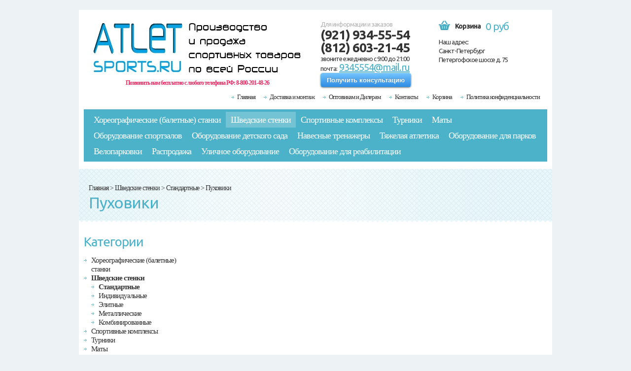

--- FILE ---
content_type: text/html; charset=utf-8
request_url: https://atletsports.ru/collection/puhoviki
body_size: 7727
content:
<!DOCTYPE html PUBLIC "-//W3C//DTD XHTML 1.0 Transitional//EN" "http://www.w3.org/TR/xhtml1/DTD/xhtml1-transitional.dtd">
<html>
  <head><link media='print' onload='this.media="all"' rel='stylesheet' type='text/css' href='/served_assets/public/jquery.modal-0c2631717f4ce8fa97b5d04757d294c2bf695df1d558678306d782f4bf7b4773.css'><meta data-config="{&quot;collection_products_count&quot;:0}" name="page-config" content="" /><meta data-config="{&quot;money_with_currency_format&quot;:{&quot;delimiter&quot;:&quot;&quot;,&quot;separator&quot;:&quot;.&quot;,&quot;format&quot;:&quot;%n\u0026nbsp;%u&quot;,&quot;unit&quot;:&quot;руб&quot;,&quot;show_price_without_cents&quot;:0},&quot;currency_code&quot;:&quot;RUR&quot;,&quot;currency_iso_code&quot;:&quot;RUB&quot;,&quot;default_currency&quot;:{&quot;title&quot;:&quot;Российский рубль&quot;,&quot;code&quot;:&quot;RUR&quot;,&quot;rate&quot;:1.0,&quot;format_string&quot;:&quot;%n\u0026nbsp;%u&quot;,&quot;unit&quot;:&quot;руб&quot;,&quot;price_separator&quot;:null,&quot;is_default&quot;:true,&quot;price_delimiter&quot;:null,&quot;show_price_with_delimiter&quot;:null,&quot;show_price_without_cents&quot;:null},&quot;facebook&quot;:{&quot;pixelActive&quot;:false,&quot;currency_code&quot;:&quot;RUB&quot;,&quot;use_variants&quot;:null},&quot;vk&quot;:{&quot;pixel_active&quot;:null,&quot;price_list_id&quot;:null},&quot;new_ya_metrika&quot;:true,&quot;ecommerce_data_container&quot;:&quot;dataLayer&quot;,&quot;common_js_version&quot;:null,&quot;vue_ui_version&quot;:null,&quot;feedback_captcha_enabled&quot;:null,&quot;account_id&quot;:86474,&quot;hide_items_out_of_stock&quot;:false,&quot;forbid_order_over_existing&quot;:false,&quot;minimum_items_price&quot;:null,&quot;enable_comparison&quot;:true,&quot;locale&quot;:&quot;ru&quot;,&quot;client_group&quot;:null,&quot;consent_to_personal_data&quot;:{&quot;active&quot;:true,&quot;obligatory&quot;:true,&quot;description&quot;:&quot;Настоящим подтверждаю, что я ознакомлен и согласен с условиями http://atletsports.ru/admin2/theme_settings/138505/edit?path=%2Fpage%2Fhttpsstatic-internalinsalesrufiles175803530140originalpolitika-konfidencialnostidocx оферты и политики конфиденциальности\u003c/a\u003e.&quot;},&quot;recaptcha_key&quot;:&quot;6LfXhUEmAAAAAOGNQm5_a2Ach-HWlFKD3Sq7vfFj&quot;,&quot;recaptcha_key_v3&quot;:&quot;6LcZi0EmAAAAAPNov8uGBKSHCvBArp9oO15qAhXa&quot;,&quot;yandex_captcha_key&quot;:&quot;ysc1_ec1ApqrRlTZTXotpTnO8PmXe2ISPHxsd9MO3y0rye822b9d2&quot;,&quot;checkout_float_order_content_block&quot;:false,&quot;available_products_characteristics_ids&quot;:null,&quot;sber_id_app_id&quot;:&quot;5b5a3c11-72e5-4871-8649-4cdbab3ba9a4&quot;,&quot;theme_generation&quot;:2,&quot;quick_checkout_captcha_enabled&quot;:false,&quot;max_order_lines_count&quot;:500,&quot;sber_bnpl_min_amount&quot;:1000,&quot;sber_bnpl_max_amount&quot;:150000,&quot;counter_settings&quot;:{&quot;data_layer_name&quot;:&quot;dataLayer&quot;,&quot;new_counters_setup&quot;:false,&quot;add_to_cart_event&quot;:true,&quot;remove_from_cart_event&quot;:true,&quot;add_to_wishlist_event&quot;:true},&quot;site_setting&quot;:{&quot;show_cart_button&quot;:true,&quot;show_service_button&quot;:false,&quot;show_marketplace_button&quot;:false,&quot;show_quick_checkout_button&quot;:true},&quot;warehouses&quot;:[],&quot;captcha_type&quot;:&quot;google&quot;,&quot;human_readable_urls&quot;:false}" name="shop-config" content="" /><meta name='js-evnvironment' content='production' /><meta name='default-locale' content='ru' /><meta name='insales-redefined-api-methods' content="[]" /><script src="/packs/js/shop_bundle-2b0004e7d539ecb78a46.js"></script><script type="text/javascript" src="https://static.insales-cdn.com/assets/static-versioned/v3.72/static/libs/lodash/4.17.21/lodash.min.js"></script>
<!--InsalesCounter -->
<script type="text/javascript">
(function() {
  if (typeof window.__insalesCounterId !== 'undefined') {
    return;
  }

  try {
    Object.defineProperty(window, '__insalesCounterId', {
      value: 86474,
      writable: true,
      configurable: true
    });
  } catch (e) {
    console.error('InsalesCounter: Failed to define property, using fallback:', e);
    window.__insalesCounterId = 86474;
  }

  if (typeof window.__insalesCounterId === 'undefined') {
    console.error('InsalesCounter: Failed to set counter ID');
    return;
  }

  let script = document.createElement('script');
  script.async = true;
  script.src = '/javascripts/insales_counter.js?7';
  let firstScript = document.getElementsByTagName('script')[0];
  firstScript.parentNode.insertBefore(script, firstScript);
})();
</script>
<!-- /InsalesCounter -->

    <title>Пуховики</title>
    <meta content="Пуховики" name="keywords" />
    <meta content="Пуховики" name="description" />
    <meta http-equiv="Content-Type" content="text/html; charset=utf-8"/>
    <meta content='IE=edge,chrome=1' http-equiv='X-UA-Compatible' />
    <script type="text/javascript">
      WebFontConfig = {
          google: {
            families: [ 'Ubuntu:regular,bold:cyrillic,latin']
            }
        };

      (function() {
            var wf = document.createElement('script');
            wf.src = ('https:' == document.location.protocol ? 'https' : 'http') +
                '://ajax.googleapis.com/ajax/libs/webfont/1/webfont.js';
            wf.type = 'text/javascript';
            wf.async = 'true';
            var s = document.getElementsByTagName('script')[0];
            s.parentNode.insertBefore(wf, s);
          })();
        </script>
    <meta name='yandex-verification' content='659473ebcc5c72f9' />
   <link rel="shortcut icon" type="image/png"href="http://static2.insales.ru/files/1/7740/597564/original/favicon.png" />
   <!-- Виджет вконтакте подключение -->
  <script type="text/javascript" src="//vk.com/js/api/openapi.js?96"></script>
<script type="text/javascript">
  VK.init({apiId: 3716768, onlyWidgets: true});
</script>
    <!--  конец Виджет вконтакте подключение -->
  
    <!-- кнопка запомнить товар подключение-->
<script type="text/javascript" src="http://vk.com/js/api/share.js?85" charset="windows-1251"></script>
       <!-- конец кнопка запомнить товар подключение-->
    
    <script src="https://ajax.googleapis.com/ajax/libs/jquery/1.5.2/jquery.min.js" type="text/javascript"></script>
    <script src="https://static.insales-cdn.com/assets/1/3900/1732412/1728659772/cloud-zoom.1.0.2.min.js" type="text/javascript"></script>
    <script src="https://static.insales-cdn.com/assets/1/3900/1732412/1728659772/jquery.countdown.min.js" type="text/javascript"></script>
    <script src="https://static.insales-cdn.com/assets/1/3900/1732412/1728659772/jquery.countdown-ru.js" type="text/javascript"></script>
    <script src="https://static.insales-cdn.com/assets/1/3900/1732412/1728659772/modal.js" type="text/javascript"></script>
    <script src="https://static.insales-cdn.com/assets/1/3900/1732412/1728659772/application.js" type="text/javascript"></script>
    <script src="https://static.insales-cdn.com/assets/1/3900/1732412/1728659772/modal.form.gen.js" type="text/javascript"></script>
    <link href="https://static.insales-cdn.com/assets/1/3900/1732412/1728659772/site.css" media="screen" rel="stylesheet" type="text/css" />
    <!--[if lte IE 8]><link rel="stylesheet" type="text/css"  href="https://static.insales-cdn.com/assets/1/3900/1732412/1728659772/ie.css"> <![endif]-->
    <script src="https://static.insales-cdn.com/assets/1/3900/1732412/1728659772/collection.js" type="text/javascript"></script>
  </head>
  <body class='index'>
       <!-- фейсбук -->
    <div id="fb-root"></div>
    <script>(function(d, s, id) {
  var js, fjs = d.getElementsByTagName(s)[0];
  if (d.getElementById(id)) return;
  js = d.createElement(s); js.id = id;
  js.src = "//connect.facebook.net/ru_RU/all.js#xfbml=1";
  fjs.parentNode.insertBefore(js, fjs);
}(document, 'script', 'facebook-jssdk'));</script>
    <!-- конец фейсбук-->
    <div id='header'>
      <div id='logo' align="center"  class='main'>
        
         
        
            <p><a href="/"><img src='https://static.insales-cdn.com/files/1/5634/644610/original/logo3.jpg' width="427" height="119" /></a></p>
        
        Позвонить нам бесплатно с любого телефона РФ: <bold>8-800-201-48-26</bold>
      </div>   
      <div id='contacts'> 
        <div class='reason'>
          Для информации и заказов
        </div>
        <div class='phone'>
          <span class='n'>(921) 934-55-54</span><br>
          <span class='n'>(812) 603-21-45</span>
               </div>
        <div class='call'><i>звоните ежедневно с 9:00 до 21:00</i></div>
         почта:<span class='c'> <a href="mailto:9345554@mail.ru">9345554@mail.ru</a></span>
        <div class='call'><a class="callme" data-form-title="Обратный звонок" data-fields="Ваше имя||input||false||user_name##Телефон||input||true||user_phone" data-submit-name="Отправить" data-good-message="Спасибо за заявку, мы перезвоним Вам в самое ближайшее время. *Мы звоним с ПН по ПТ с 10-00 до 18-00" href="javascript:void(0);"><button>Получить консультацию</button></a></div>
        
      </div>
      <div id='cart'>
        <div id='cart-listing'>
          <ul class='lots'>
            
          </ul>
          <div class='total'>
            <strong>Итого:</strong>
            0&nbsp;руб
          </div>
          
        </div>
        <div class='main'>
          <a href='/cart_items/'>
            <span class='icon'></span>
            <span class='text'>Корзина</span>
            <span class='total'>
              0&nbsp;руб
            </span>
          </a>    <br><br>
          Наш адрес:<br>
          Санкт-Петербург<br> Петергофское шоссе д. 75
          
<script type="text/javascript">
(function (d, w, c) {
    (w[c] = w[c] || []).push(function() {
        try {
            w.yaCounter21552301 = new Ya.Metrika({id:21552301,
                    webvisor:true,
                    clickmap:true,
                    trackLinks:true,
                    accurateTrackBounce:true});
        } catch(e) { }
    });

    var n = d.getElementsByTagName("script")[0],
        s = d.createElement("script"),
        f = function () { n.parentNode.insertBefore(s, n); };
    s.type = "text/javascript";
    s.async = true;
    s.src = (d.location.protocol == "https:" ? "https:" : "http:") + "//mc.yandex.ru/metrika/watch.js";

    if (w.opera == "[object Opera]") {
        d.addEventListener("DOMContentLoaded", f, false);
    } else { f(); }
})(document, window, "yandex_metrika_callbacks");
</script>
<noscript><div><img src="//mc.yandex.ru/watch/21552301" style="position:absolute; left:-9999px;" alt="" /></div></noscript>
          
          <!-- Yandex.Metrika counter -->
<!-- /Yandex.Metrika counter -->
         
      <!-- ГУГЛ -->   
          <!-- /ГУГЛ --> 
        </div>
      </div>
                   
    </div>
    <div class='container'>
      <div id='top-system-menu'>
        <ul class='menu'>
          
            <li><a href="/">Главная</a></li>
          
            <li><a href="/page/dost-montage">Доставка и монтаж</a></li>
          
            <li><a href="/page/optovikam">Оптовикам и Дилерам</a></li>
          
            <li><a href="/page/contact">Контакты</a></li>
          
            <li><a href="/cart_items">Корзина</a></li>
          
            <li><a href="/page/httpsstatic-internalinsalesrufiles175803530140originalpolitika-konfidencialnostidocx">Политика конфиденциальности</a></li>
          
        </ul>
      </div>
      <div id='top-menu'>
        <ul class='menu'>

          
             <li class='main '><a href="/collection/horeograficheskie-stanki">Хореографические (балетные) станки</a></li>
          
             <li class='main selected'><a href="/collection/stenki">Шведские стенки</a></li>
          
             <li class='main '><a href="/collection/dsk">Cпортивные комплексы</a></li>
          
             <li class='main '><a href="/collection/turnik">Турники</a></li>
          
             <li class='main '><a href="/collection/maty">Маты</a></li>
          
             <li class='main '><a href="/collection/oborudovanie-dlya-sportzalov">Оборудование спортзалов</a></li>
          
             <li class='main '><a href="/collection/oborudovanie-dlya-detskogo-sada">Оборудование детского сада</a></li>
          
             <li class='main '><a href="/collection/navesnye-trenazhery">Навесные тренажеры</a></li>
          
             <li class='main '><a href="/collection/tyazhelaya-atletika">Тяжелая атлетика</a></li>
          
             <li class='main '><a href="/collection/oborudovanie-dlya-parkov">Оборудование для парков</a></li>
          
             <li class='main '><a href="/collection/veloparkovki">Велопарковки</a></li>
          
             <li class='main '><a href="/collection/utsenka">Распродажа</a></li>
          
             <li class='main '><a href="/collection/oborudovanie-dlya-ulichnoye-oborudovaniye">Уличное оборудование</a></li>
          
             <li class='main '><a href="/collection/dlya-reabilitatsii">Оборудование для реабилитации</a></li>
          
        </ul>
      </div>
    </div>
    
    
    <div id='breadcrumbs'>
  <div class='wrapper'>
    <div class='breadcrumbs'>
      <a href="/">Главная </a>
      &gt;
      
          
      
          
            <a href="/collection/stenki">Шведские стенки</a>
            
            &gt;
            
          
      
          
            <a href="/collection/standart">Стандартные</a>
            
            &gt;
            
          
      
          
            <a href="/collection/puhoviki">Пуховики</a>
            
          
      
    </div>
    <h1>Пуховики</h1>
  </div>
</div>


<div class='container'>
  <div id='catalog-filters'>
    <h2>Категории</h2>
    <ul class='categories'>
      
        <li>
          
            <a href="/collection/horeograficheskie-stanki">Хореографические (балетные) станки</a>
          

          </li>
      
        <li>
          
            
              <strong><a href="/collection/stenki">Шведские стенки</a></strong>
              <ul>
                
                  <li>
                  
                    <strong><a href="/collection/standart">Стандартные</a></strong>
                  
                  </li>
                
                  <li>
                  
                    <a href="/collection/individual">Индивидуальные</a>
                  
                  </li>
                
                  <li>
                  
                    <a href="/collection/elitnye">Элитные</a>
                  
                  </li>
                
                  <li>
                  
                    <a href="/collection/metallicheskie">Металлические</a>
                  
                  </li>
                
                  <li>
                  
                    <a href="/collection/kombinirovannye">Комбинированные</a>
                  
                  </li>
                
              </ul>
            
          

          </li>
      
        <li>
          
            <a href="/collection/dsk">Cпортивные комплексы</a>
          

          </li>
      
        <li>
          
            <a href="/collection/turnik">Турники</a>
          

          </li>
      
        <li>
          
            <a href="/collection/maty">Маты</a>
          

          </li>
      
        <li>
          
            <a href="/collection/oborudovanie-dlya-sportzalov">Оборудование спортзалов</a>
          

          </li>
      
        <li>
          
            <a href="/collection/oborudovanie-dlya-detskogo-sada">Оборудование детского сада</a>
          

          </li>
      
        <li>
          
            <a href="/collection/navesnye-trenazhery">Навесные тренажеры</a>
          

          </li>
      
        <li>
          
            <a href="/collection/tyazhelaya-atletika">Тяжелая атлетика</a>
          

          </li>
      
        <li>
          
            <a href="/collection/oborudovanie-dlya-parkov">Оборудование для парков</a>
          

          </li>
      
        <li>
          
            <a href="/collection/veloparkovki">Велопарковки</a>
          

          </li>
      
        <li>
          
            <a href="/collection/utsenka">Распродажа</a>
          

          </li>
      
        <li>
          
            <a href="/collection/oborudovanie-dlya-ulichnoye-oborudovaniye">Уличное оборудование</a>
          

          </li>
      
        <li>
          
            <a href="/collection/dlya-reabilitatsii">Оборудование для реабилитации</a>
          

          </li>
      
    </ul>

      <!-- Мне нравится вконтакте -->
 <br><div id="vk_like"></div>
<script type="text/javascript">
VK.Widgets.Like("vk_like", {type: "full"});
        </script>
        <!-- конец Мне нравится вконтакте -->
         <!-- твиттер -->
        <br><a href="https://twitter.com/share" class="twitter-share-button" data-lang="ru">Твитнуть</a>
<script>!function(d,s,id){var js,fjs=d.getElementsByTagName(s)[0],p=/^http:/.test(d.location)?'http':'https';if(!d.getElementById(id)){js=d.createElement(s);js.id=id;js.src=p+'://platform.twitter.com/widgets.js';fjs.parentNode.insertBefore(js,fjs);}}(document, 'script', 'twitter-wjs');</script>
        <!-- конец твиттер -->
       <!-- фейсбук -->
      <br><br>  <div class="fb-like" data-href="http://atletsports.ru/" data-send="true" data-layout="button_count" data-width="150" data-show-faces="true" data-font="verdana" data-action="recommend"></div>
        <!-- конец фейсбук -->
        <br> <br><!-- Поместите этот тег туда, где должна отображаться кнопка +1. -->
<div class="g-plusone" data-annotation="inline" data-width="150"></div>
        <!-- конец  кнопка +1. -->
  </div>
  <div class='products-catalog' id='products-catalog'>
    <div class='list'>
      
      <!-- Поместите этот тег за последним тегом виджета кнопка +1. -->
<script type="text/javascript">
  window.___gcfg = {lang: 'ru'};

  (function() {
    var po = document.createElement('script'); po.type = 'text/javascript'; po.async = true;
    po.src = 'https://apis.google.com/js/plusone.js';
    var s = document.getElementsByTagName('script')[0]; s.parentNode.insertBefore(po, s);
  })();
</script><!-- конец Поместите этот тег за последним тегом виджета кнопка +1. -->
    </div>
  </div>
</div>
    
    
    <div id='footer'>
      <div class='inner'>
        
          <div class='footer-column'>
            <h2>Свяжитесь с нами</h2>
            <p>
              <table border="0" cellspacing="0" cellpadding="0">
<tbody>
<tr>
<td><img style="margin: 5px;" src='https://static.insales-cdn.com/files/1/2143/3328095/original/phone_icon1.png' width="33" height="32" /></td>
<td>тел. (812) 934-55-54</td>
</tr>
<tr>
<td><img style="margin: 5px;" src='https://static.insales-cdn.com/files/1/2144/3328096/original/callback.gif' width="33" height="32" /></td>
<td>тел. (812) 603-21-45</td>
</tr>
<tr>
<td><img style="margin: 5px;" src='https://static.insales-cdn.com/files/1/2146/3328098/original/i.jpg' width="33" height="32" /></td>
<td><a href="mailto:9345554@mail.ru">9345554@mail.ru</a></td>
</tr>
<tr>
<td><img style="margin: 5px;" src='https://static.insales-cdn.com/files/1/2148/3328100/original/dostavka_moskva_icon.png' width="33" height="32" /></td>
<td>Санкт-Петербург, Петергофское ш., д. 75</td>
</tr>
</tbody>
</table>
            </p>
          </div>
        
          <div class='footer-column'>
            <h2>Наши преимущества</h2>
            <p>
              <div style="color: #000000; font-family: Verdana, Arial, Helvetica, sans-serif; font-size: 10px; background-image: initial; background-attachment: initial; background-origin: initial; background-clip: initial; margin: 8px;">
<ul>
<li>&bull; <span style="font-size: large;">выгодно!</span><br /> - напрямую от производителя!</li>
<li>&bull; <span style="font-size: large;">качественно!</span><br /> - 15 лет опыта создания идеального продукта!</li>
<li>&bull;&nbsp;<span style="font-size: large;">быстро!</span><br /> - Ваш заказ будет готов в сжатые сроки!</li>
<li>&bull;<span style="font-size: large;">&nbsp;удобно!</span><br /> - любые формы расчета!</li>
</ul>
</div>
            </p>
          </div>
        
          <div class='footer-column'>
            <h2>Бесплатный замер!</h2>
            <p>
              <div class="promo-image"><img style="float: left; margin-left: 7px; margin-right: 7px;" src='https://static.insales-cdn.com/files/1/2154/3328106/original/besplatnyi-zamer-vhodnyh-dverey-v-minske.jpg' width="20" height="22">Хореографические (балетные) станки. Бесплатный замер зала в СПб при оформлении заказа! Звоните!</div>
            </p>
          </div>
        
          <div class='footer-column'>
            <h2>Акция стенка+турник!</h2>
            <p>
              <div class="promo-image"><img style="float: left; margin-left: 7px; margin-right: 7px;" src='https://static.insales-cdn.com/files/1/2169/3328121/original/i__2_.jpg' width="20" height="22">Шведская стенка 2,4 метра прямая и турник-брусья за 9990р!</div>
            </p>
          </div>
        
      </div>
    </div>
        <!-- Yandex.Metrika counter -->
      <script type="text/javascript" >
        (function(m,e,t,r,i,k,a){m[i]=m[i]||function(){(m[i].a=m[i].a||[]).push(arguments)};
        m[i].l=1*new Date();
        for (var j = 0; j < document.scripts.length; j++) {if (document.scripts[j].src === r) { return; }}
        k=e.createElement(t),a=e.getElementsByTagName(t)[0],k.async=1,k.src=r,a.parentNode.insertBefore(k,a)})
        (window, document, "script", "https://mc.yandex.ru/metrika/tag.js", "ym");

        ym(95097019, "init", {
             clickmap:true,
             trackLinks:true,
             accurateTrackBounce:true,
             webvisor:true,
             ecommerce:"dataLayer"
        });
      </script>
                                  <script type="text/javascript">
                            window.dataLayer = window.dataLayer || [];
                            window.dataLayer.push({});
                            </script>

      <noscript><div><img src="https://mc.yandex.ru/watch/95097019" style="position:absolute; left:-9999px;" alt="" /></div></noscript>
      <!-- /Yandex.Metrika counter -->
<div class="m-modal m-modal--checkout" data-auto-activate="" data-quick-checkout-handle="default" data-use-mask="1" id="insales-quick-checkout-dialog"><div class="m-modal-wrapper"><form id="quick_checkout_form" data-address-autocomplete="https://kladr.insales.ru" action="/orders/create_with_quick_checkout.json" accept-charset="UTF-8" method="post"><button class="m-modal-close" data-modal="close"></button><input name="quick_checkout_id" type="hidden" value="20210" /><input name="quick_checkout_captcha_enabled" type="hidden" value="false" /><div class="m-modal-heading">Заказ в один клик</div><div class="m-modal-errors"></div><input id="shipping_address_country" type="hidden" value="RU" /><div class="m-input m-input--required m-input--checkbox"><label for="client_consent_to_personal_data" class="m-input-label">Согласие на обработку персональных данных</label><input type="hidden" name="client[consent_to_personal_data]" value="0" id="" class="" /><input type="checkbox" name="client[consent_to_personal_data]" value="1" id="client_consent_to_personal_data" checked="1" /><span></span><div class="m-input-caption">Настоящим подтверждаю, что я ознакомлен и согласен с условиями http://atletsports.ru/admin2/theme_settings/138505/edit?path=%2Fpage%2Fhttpsstatic-internalinsalesrufiles175803530140originalpolitika-konfidencialnostidocx оферты и политики конфиденциальности</a>.</div></div><div class="m-input m-input--required "><label for="client_phone" class="m-input-label">Контактный телефон:</label><input class="m-input-field" placeholder="Например: +7(926)111-11-11" type="tel" id="client_phone" name="client[phone]" value="" /></div><div class="m-input"><label class="m-input-label" for="order_comment">Комментарий:</label><textarea rows="2" class="m-input-field" autocomplete="off" name="order[comment]" id="order_comment">
</textarea></div><div class="m-modal-footer"><button class="m-modal-button m-modal-button--checkout button--checkout" type="submit">Оформить заказ</button></div></form></div></div></body>
</html>


--- FILE ---
content_type: text/html; charset=utf-8
request_url: https://accounts.google.com/o/oauth2/postmessageRelay?parent=https%3A%2F%2Fatletsports.ru&jsh=m%3B%2F_%2Fscs%2Fabc-static%2F_%2Fjs%2Fk%3Dgapi.lb.en.2kN9-TZiXrM.O%2Fd%3D1%2Frs%3DAHpOoo_B4hu0FeWRuWHfxnZ3V0WubwN7Qw%2Fm%3D__features__
body_size: 160
content:
<!DOCTYPE html><html><head><title></title><meta http-equiv="content-type" content="text/html; charset=utf-8"><meta http-equiv="X-UA-Compatible" content="IE=edge"><meta name="viewport" content="width=device-width, initial-scale=1, minimum-scale=1, maximum-scale=1, user-scalable=0"><script src='https://ssl.gstatic.com/accounts/o/2580342461-postmessagerelay.js' nonce="ult0Vk4zYioGYfAGD_tdBw"></script></head><body><script type="text/javascript" src="https://apis.google.com/js/rpc:shindig_random.js?onload=init" nonce="ult0Vk4zYioGYfAGD_tdBw"></script></body></html>

--- FILE ---
content_type: text/css
request_url: https://static.insales-cdn.com/assets/1/3900/1732412/1728659772/site.css
body_size: 10055
content:
html, body, div, span, applet, object, iframe,
h1, h2, h3, h4, h5, h6, p, blockquote, pre,
a, abbr, acronym, address, big, cite, code,
del, dfn, em, img, ins, kbd, q, s, samp,
small, strike, strong, sub, sup, tt, var,
b, u, i, center,
dl, dt, dd, ol, ul, li,
fieldset, form, label, legend,
table, caption, tbody, tfoot, thead, tr, th, td,
article, aside, canvas, details, embed,
figure, figcaption, footer, header, hgroup,
menu, nav, output, ruby, section, summary,
time, mark, audio, video {
  margin: 0;
  padding: 0;
  border: 0;
  font-size: 100%;
  font: inherit;
  vertical-align: baseline; }

body {
  line-height: 1; }

ol, ul {
  list-style: none; }

table {
  border-collapse: collapse;
  border-spacing: 0; }

caption, th, td {
  text-align: left;
  font-weight: normal;
  vertical-align: middle; }

q, blockquote {
  quotes: none; }
  q:before, q:after, blockquote:before, blockquote:after {
    content: "";
    content: none; }

a img {
  border: none; }

article, aside, details, figcaption, figure,
footer, header, hgroup, menu, nav, section {
  display: block; }

.grid-pie-clearfix, .grid-container, #index_page_content #day-sale-promo, #index_page_content #block_promo, #header, .container, #promos, #breadcrumbs, body #footer, .nested-grid-container, #offer_page .main-product .details, .grid-block, .grid-full, #cart_page, #cart_page .total, #content_page_data, #index_page_content .section-title, #blog_page_data, #article_page_data, .grid-1, .grid-2, #offer_page .main-product .details .price, .grid-3, #offer_page .related, #catalog-filters, #index_page_content #feedback, body #header #contacts, body #header #cart, body #footer .inner .footer-column, .grid-4, #index_page_content #block_promo .first, #index_page_content #block_promo .second, #index_page_content #block_promo .subscribe, .grid-5, #offer_page .main-product .big-image, #offer_page .main-product .details .info, #offer_page .main-product .details .add-to-cart, #offer_page .main-product .details .description, .grid-6, body #header #logo, .grid-7, .grid-8, #index_page_content #left_data, #index_page_content #left_data #advantage_intro, #index_page_content #left_data #index_products, .grid-9, .grid-10, .grid-11, .grid-12, #index_page_content #day-sale-promo .wrapper, body #top-system-menu, body #top-menu {
  *zoom: 1; }
  .grid-pie-clearfix:after, .grid-container:after, #index_page_content #day-sale-promo:after, #index_page_content #block_promo:after, #header:after, .container:after, #promos:after, #breadcrumbs:after, body #footer:after, .nested-grid-container:after, #offer_page .main-product .details:after, .grid-block:after, .grid-full:after, #cart_page:after, #cart_page .total:after, #content_page_data:after, #index_page_content .section-title:after, #blog_page_data:after, #article_page_data:after, .grid-1:after, .grid-2:after, #offer_page .main-product .details .price:after, .grid-3:after, #offer_page .related:after, #catalog-filters:after, #index_page_content #feedback:after, body #header #contacts:after, body #header #cart:after, body #footer .inner .footer-column:after, .grid-4:after, #index_page_content #block_promo .first:after, #index_page_content #block_promo .second:after, #index_page_content #block_promo .subscribe:after, .grid-5:after, #offer_page .main-product .big-image:after, #offer_page .main-product .details .info:after, #offer_page .main-product .details .add-to-cart:after, #offer_page .main-product .details .description:after, .grid-6:after, body #header #logo:after, .grid-7:after, .grid-8:after, #index_page_content #left_data:after, #index_page_content #left_data #advantage_intro:after, #index_page_content #left_data #index_products:after, .grid-9:after, .grid-10:after, .grid-11:after, .grid-12:after, #index_page_content #day-sale-promo .wrapper:after, body #top-system-menu:after, body #top-menu:after {
    content: "\0020";
    display: block;
    height: 0;
    clear: both;
    overflow: hidden;
    visibility: hidden; }

.grid-container, #index_page_content #day-sale-promo, #index_page_content #block_promo, #header, .container, #promos, #breadcrumbs, body #footer {
  margin: 0 auto;
  width: 960px; }

.nested-grid-container, #offer_page .main-product .details {
  display: inline-block;
  margin-left: -10px;
  margin-right: -10px;
  width: auto; }

.grid-block, .grid-full, #cart_page, #cart_page .total, #content_page_data, #index_page_content .section-title, #blog_page_data, #article_page_data, .grid-1, .grid-2, #offer_page .main-product .details .price, .grid-3, #offer_page .related, #catalog-filters, #index_page_content #feedback, body #header #contacts, body #header #cart, body #footer .inner .footer-column, .grid-4, #index_page_content #block_promo .first, #index_page_content #block_promo .second, #index_page_content #block_promo .subscribe, .grid-5, #offer_page .main-product .big-image, #offer_page .main-product .details, #offer_page .main-product .details .info, #offer_page .main-product .details .add-to-cart, #offer_page .main-product .details .description, .grid-6, body #header #logo, .grid-7, .grid-8, #index_page_content #left_data, #index_page_content #left_data #advantage_intro, #index_page_content #left_data #index_products, .grid-9, .grid-10, .grid-11, .grid-12, #index_page_content #day-sale-promo .wrapper, body #top-system-menu, body #top-menu {
  display: inline;
  float: left;
  position: relative;
  margin: 0 10px; }

.grid-full, #cart_page, #cart_page .total, #content_page_data, #index_page_content .section-title, #blog_page_data, #article_page_data {
  width: 940px; }

.grid-1 {
  width: 60px; }

.grid-2, #offer_page .main-product .details .price {
  width: 140px; }

.grid-3, #offer_page .related, #catalog-filters, #index_page_content #feedback, body #header #contacts, body #header #cart, body #footer .inner .footer-column {
  width: 220px; }

.grid-4, #index_page_content #block_promo .first, #index_page_content #block_promo .second, #index_page_content #block_promo .subscribe {
  width: 300px; }

.grid-5, #offer_page .main-product .big-image, #offer_page .main-product .details, #offer_page .main-product .details .info, #offer_page .main-product .details .add-to-cart, #offer_page .main-product .details .description {
  width: 380px; }

.grid-6, body #header #logo {
  width: 460px;
      font-size: 12px;
    font-weight: bold;
       color: #f02b63; }

.grid-7 {
  width: 540px; }

.grid-8, #index_page_content #left_data, #index_page_content #left_data #advantage_intro, #index_page_content #left_data #index_products {
  width: 620px; }

.grid-9 {
  width: 700px; }

.grid-10 {
  width: 780px; }

.grid-11 {
  width: 860px; }

.grid-12, #index_page_content #day-sale-promo .wrapper, body #top-system-menu, body #top-menu {
  width: 940px; }

.grid-prefix-1 {
  padding-left: 80px; }

.grid-prefix-2 {
  padding-left: 160px; }

.grid-prefix-3 {
  padding-left: 240px; }

.grid-prefix-4 {
  padding-left: 320px; }

.grid-prefix-5 {
  padding-left: 400px; }

.grid-prefix-6 {
  padding-left: 480px; }

.grid-prefix-7 {
  padding-left: 560px; }

.grid-prefix-8 {
  padding-left: 640px; }

.grid-prefix-9 {
  padding-left: 720px; }

.grid-prefix-10 {
  padding-left: 800px; }

.grid-prefix-11 {
  padding-left: 880px; }

.grid-prefix-margin-1 {
  margin-left: 90px; }

.grid-prefix-margin-2 {
  margin-left: 170px; }

.grid-prefix-margin-3 {
  margin-left: 250px; }

.grid-prefix-margin-4 {
  margin-left: 330px; }

.grid-prefix-margin-5 {
  margin-left: 410px; }

.grid-prefix-margin-6 {
  margin-left: 490px; }

.grid-prefix-margin-7 {
  margin-left: 570px; }

.grid-prefix-margin-8 {
  margin-left: 650px; }

.grid-prefix-margin-9 {
  margin-left: 730px; }

.grid-prefix-margin-10 {
  margin-left: 810px; }

.grid-prefix-margin-11 {
  margin-left: 890px; }

.grid-suffix-1 {
  padding-right: 80px; }

.grid-suffix-2 {
  padding-right: 160px; }

.grid-suffix-3 {
  padding-right: 240px; }

.grid-suffix-4 {
  padding-right: 320px; }

.grid-suffix-5 {
  padding-right: 400px; }

.grid-suffix-6 {
  padding-right: 480px; }

.grid-suffix-7 {
  padding-right: 560px; }

.grid-suffix-8 {
  padding-right: 640px; }

.grid-suffix-9 {
  padding-right: 720px; }

.grid-suffix-10 {
  padding-right: 800px; }

.grid-suffix-11 {
  padding-right: 880px; }

.grid-suffix-margin-1 {
  margin-right: 90px; }

.grid-suffix-margin-2 {
  margin-right: 170px; }

.grid-suffix-margin-3 {
  margin-right: 250px; }

.grid-suffix-margin-4 {
  margin-right: 330px; }

.grid-suffix-margin-5 {
  margin-right: 410px; }

.grid-suffix-margin-6 {
  margin-right: 490px; }

.grid-suffix-margin-7 {
  margin-right: 570px; }

.grid-suffix-margin-8 {
  margin-right: 650px; }

.grid-suffix-margin-9 {
  margin-right: 730px; }

.grid-suffix-margin-10 {
  margin-right: 810px; }

.grid-suffix-margin-11 {
  margin-right: 890px; }

.grid-push-1 {
  left: 80px; }

.grid-push-2 {
  left: 160px; }

.grid-push-3 {
  left: 240px; }

.grid-push-4 {
  left: 320px; }

.grid-push-5 {
  left: 400px; }

.grid-push-6 {
  left: 480px; }

.grid-push-7 {
  left: 560px; }

.grid-push-8 {
  left: 640px; }

.grid-push-9 {
  left: 720px; }

.grid-push-10 {
  left: 800px; }

.grid-push-11 {
  left: 880px; }

.grid-pull-1 {
  left: -40px; }

.grid-pull-2 {
  left: -80px; }

.grid-pull-3 {
  left: -120px; }

.grid-pull-4 {
  left: -160px; }

.grid-pull-5 {
  left: -200px; }

.grid-pull-6 {
  left: -240px; }

.grid-pull-7 {
  left: -280px; }

.grid-pull-8 {
  left: -320px; }

.grid-pull-9 {
  left: -360px; }

.grid-pull-10 {
  left: -400px; }

.grid-pull-11 {
  left: -440px; }

a {
  color: #4cb2c9; }
  a:hover {
    color: #f02b63; }

/* This is the moving lens square underneath the mouse pointer. */
.cloud-zoom-lens {
  border: 4px solid #888888;
  margin: -4px;
  background-color: white; }

/* This is for the title text. */
.cloud-zoom-title {
  font-family: Arial, Helvetica, sans-serif;
  position: absolute !important;
  background-color: black;
  color: white;
  padding: 3px;
  width: 100%;
  text-align: center;
  font-weight: bold;
  font-size: 10px;
  top: 0px; }

/* This is the zoom window. */
.cloud-zoom-big {
  border: 4px solid #cccccc;
  overflow: hidden; }

/* This is the loading message. */
.cloud-zoom-loading {
  color: white;
  background: #222222;
  padding: 3px;
  border: 1px solid black; }

.jqifade {
  position: absolute;
  background-color: #aaaaaa; }

div.jqi .fast-order-product h3 {
  font-family: "Ubuntu", arial, serif;
  letter-spacing: -1px;
  font-size: 26px;
  color: #333333;
  line-height: 40px;
  padding-bottom: 8px; }
  div.jqi .fast-order-product h3 span {
    color: #4cb2c9; }
div.jqi .fast-order-product h4 {
  font-family: "Ubuntu", arial, serif;
  letter-spacing: -1px;
  font-size: 26px;
  color: #333333;
  line-height: 40px;
  padding-bottom: 8px;
  font-size: 14px; }
div.jqi .fast-order-product select {
  font-size: 18px;
  line-height: 27px;
  width: 200px; }
div.jqi .fast-order-product label {
  font-family: "Ubuntu", arial, serif;
  letter-spacing: -1px;
  font-size: 26px;
  color: #333333;
  line-height: 40px;
  padding-bottom: 8px;
  font-size: 16px;
  padding-bottom: 0px;
  display: block; }
  div.jqi .fast-order-product label span {
    color: #f02b63; }
div.jqi .fast-order-product input[type="text"] {
  font-size: 16px;
  display: block;
  color: #333333;
  width: 350px; }
div.jqi .fast-order-product textarea {
  width: 350px; }

div.jqi {
  -moz-box-shadow: black 0 0 30px;
  -webkit-box-shadow: black 0 0 30px;
  -o-box-shadow: black 0 0 30px;
  box-shadow: black 0 0 30px;
  width: 600px;
  position: absolute;
  background-color: white;
  font-size: 12px;
  text-align: left;
  border: solid 1px #eeeeee;
  border-radius: 10px;
  padding: 7px; }

div.jqi .jqicontainer {
  font-weight: bold; }

div.jqi .jqiclose {
  position: absolute;
  top: 4px;
  right: -2px;
  width: 21px;
  cursor: default;
  color: #555555;
  font-weight: bold;
  font-size: 16px; }

div.jqi .jqimessage {
  padding: 10px;
  line-height: 20px;
  color: #333333; }

div.jqi .jqibuttons {
  text-align: right;
  padding: 5px 0 5px 0;
  border: solid 1px #eeeeee;
  background-color: #f4f4f4; }

div.jqi button {
  font-size: 16px;
  display: -moz-inline-box;
  -moz-box-orient: vertical;
  display: inline-block;
  vertical-align: middle;
  *vertical-align: auto;
  text-decoration: none;
  padding-top: 3px;
  padding-bottom: 3px;
  padding-left: 5px;
  padding-right: 5px;
  margin-top: 10px;
  background-color: #f02b63;
  color: white;
  font-size: 20px;
  font-variant: small-caps;
  border: 3px solid #c10e41;
  padding-top: 8px;
  padding-bottom: 8px;
  padding-left: 10px;
  padding-right: 10px; }
  div.jqi button {
    *display: inline; }
  div.jqi button:hover {
    background-color: #c10e41; }

div.jqi button.jqidefaultbutton {
  background-color: #f02b63; }

.jqiwarning .jqi .jqibuttons {
  background-color: #f02b63; }

#cart_page {
  overflow: hidden;
  *zoom: 1; }
  #cart_page .cart-table {
    width: 100%;
    margin-bottom: 10px;
    margin-top: 20px; }
    #cart_page .cart-table thead {
      background-color: #e6e6e6; }
      #cart_page .cart-table thead tr {
        border-bottom: 1px solid #b3b3b3; }
        #cart_page .cart-table thead tr th {
          font-size: 13px;
          font-weight: bold;
          padding: 10px; }
          #cart_page .cart-table thead tr th.delete {
            width: 30px; }
          #cart_page .cart-table thead tr th.image {
            width: 90px; }
          #cart_page .cart-table thead tr th.price {
            width: 70px; }
          #cart_page .cart-table thead tr th.amount {
            width: 60px; }
          #cart_page .cart-table thead tr th.sum {
            width: 80px; }
    #cart_page .cart-table tbody tr {
      border-bottom: 1px solid #e6e6e6; }
      #cart_page .cart-table tbody tr td {
        padding: 5px; }
        #cart_page .cart-table tbody tr td.image {
          text-align: center; }
        #cart_page .cart-table tbody tr td.name a {
          font-weight: bold;
          color: #333333;
          text-decoration: none; }
          #cart_page .cart-table tbody tr td.name a:hover {
            color: #4cb2c9; }
        #cart_page .cart-table tbody tr td.amount {
          font-weight: bold; }
          #cart_page .cart-table tbody tr td.amount input[type="text"] {
            font-weight: normal;
            width: 40px;
            border: 1px solid;
            border-color: #dddddd #eeeeee #eeeeee #dddddd;
            padding: 4px;
            background-color: #eeeeee; }
            #cart_page .cart-table tbody tr td.amount input[type="text"]:hover {
              border-color: #999999 #dddddd #dddddd #aaaaaa; }
  #cart_page .total {
    font-size: 20px;
    font-family: "Ubuntu", arial, serif;
    letter-spacing: -1px;
    margin-bottom: 10px;
    text-align: right; }
    #cart_page .total span {
      font-size: 24px;
      margin-left: 30px;
      margin-right: 20px;
      color: #f02b63; }
  #cart_page .recalculate {
    overflow: hidden;
    *zoom: 1;
    border-bottom: 1px solid #e6e6e6;
    padding-bottom: 15px;
    margin-bottom: 25px;
    text-align: center; }
    #cart_page .recalculate .recalculate-button {
      font-size: 16px;
      display: -moz-inline-box;
      -moz-box-orient: vertical;
      display: inline-block;
      vertical-align: middle;
      *vertical-align: auto;
      text-decoration: none;
      padding-top: 3px;
      padding-bottom: 3px;
      padding-left: 5px;
      padding-right: 5px;
      margin-top: 10px;
      background-color: #333333;
      color: white;
      border: 1px solid #f02b63; }
      #cart_page .recalculate .recalculate-button {
        *display: inline; }
      #cart_page .recalculate .recalculate-button:hover {
        background-color: #0d0d0d; }
  #cart_page .buttons {
    *zoom: 1;
    padding-bottom: 40px; }
    #cart_page .buttons:after {
      content: "\0020";
      display: block;
      height: 0;
      clear: both;
      overflow: hidden;
      visibility: hidden; }
    #cart_page .buttons .continue-shopping-button {
      font-size: 16px;
      display: -moz-inline-box;
      -moz-box-orient: vertical;
      display: inline-block;
      vertical-align: middle;
      *vertical-align: auto;
      text-decoration: none;
      padding-top: 3px;
      padding-bottom: 3px;
      padding-left: 5px;
      padding-right: 5px;
      margin-top: 10px;
      background-color: #4cb2c9;
      color: white;
      font-size: 20px;
      font-variant: small-caps;
      border: 3px solid #2e869a;
      padding-top: 8px;
      padding-bottom: 8px;
      padding-left: 10px;
      padding-right: 10px;
      float: left; }
      #cart_page .buttons .continue-shopping-button {
        *display: inline; }
      #cart_page .buttons .continue-shopping-button:hover {
        background-color: #2e869a; }
    #cart_page .buttons .checkout-button {
      font-size: 16px;
      display: -moz-inline-box;
      -moz-box-orient: vertical;
      display: inline-block;
      vertical-align: middle;
      *vertical-align: auto;
      text-decoration: none;
      padding-top: 3px;
      padding-bottom: 3px;
      padding-left: 5px;
      padding-right: 5px;
      margin-top: 10px;
      background-color: #f02b63;
      color: white;
      font-size: 20px;
      font-variant: small-caps;
      border: 3px solid #c10e41;
      padding-top: 8px;
      padding-bottom: 8px;
      padding-left: 10px;
      padding-right: 10px;
      float: right; }
      #cart_page .buttons .checkout-button {
        *display: inline; }
      #cart_page .buttons .checkout-button:hover {
        background-color: #c10e41; }

#content_page_data {
  padding-left: 20px;
  padding-top: 20px; }
  #content_page_data strong, #content_page_data b {
    font-weight: bold; }
  #content_page_data em, #content_page_data i {
    font-style: italic; }
  #content_page_data h2, #content_page_data h3 {
    width: 700px; }
  #content_page_data h2 {
    font-family: "Ubuntu", arial, serif;
    letter-spacing: -1px;
    font-size: 26px;
    color: #333333;
    line-height: 40px;
    padding-bottom: 8px;
    line-height: 31px; }
  #content_page_data h3 {
    font-family: "Ubuntu", arial, serif;
    letter-spacing: -1px;
    font-size: 22px;
    color: #333333;
    line-height: 18px;
    margin-bottom: 18px; }
  #content_page_data ul {
    width: 500px; }
    #content_page_data ul li {
      padding-left: 15px;
      background-position: 0 -3px;
      background-image: url('bullet_1.png');
      background-repeat: no-repeat;
      background-color: #4cb2c9; }
      #content_page_data ul li strong {
        font-weight: bold; }
      #content_page_data ul li a {
        color: #333333;
        text-decoration: none; }
        #content_page_data ul li a:hover {
          color: #f02b63; }
  #content_page_data p {
    font-size: 14px;
    margin-bottom: 15px;
    width: 600px; }

#offer_page {
  padding-top: 20px; }
  #offer_page .main-product .big-image {
    width: 250px;
    z-index: 999;
    position: relative;
    margin-bottom: 40px; }
    #offer_page .main-product .big-image a.cloud-zoom-gallery {
      margin-left: 20px;
      margin-bottom: 10px; }
    #offer_page .main-product .big-image a.product-img {
      margin-left: 20px;
      margin-bottom: 10px;
      padding: 0; }
      #offer_page .main-product .big-image a.product-img img {
        margin: 0; }
  #offer_page .main-product .details {
    position: relative;
    z-index: 0;
    margin-left: 25px; }
    #offer_page .main-product .details .info .params {
      margin-bottom: 20px; }
      #offer_page .main-product .details .info .params h3 {
        font-family: "Ubuntu", arial, serif;
        letter-spacing: -1px;
        font-size: 22px;
        color: #333333;
        line-height: 18px;
        margin-bottom: 18px; }
      #offer_page .main-product .details .info .params strong {
         font-weight: bold; }
        #offer_page .main-product .details .info .params em {
         font-family: verdana, geneva;
        font-style: italic; }
        #offer_page .main-product .details .info .params ul li span {
          *display: inline; }
    #offer_page .main-product .details .info .selectable h3 {
      font-family: "Ubuntu", arial, serif;
      letter-spacing: -1px;
      font-size: 22px;
      color: #f02b63;
      line-height: 18px;
      margin-bottom: 18px; }
    #offer_page .main-product .details .info .selectable select {
      font-size: 18px;
      line-height: 27px;
      width: 200px; }
    #offer_page .main-product .details .price .data {
      text-align: center;
      font-family: "Ubuntu", arial, serif;
      letter-spacing: -1px;
      font-size: 28px;
      font-weight: bold;
      letter-spacing: -1px;
      display: block;
      color: white;
      margin-top: 10px;
      padding-top: 5px;
      padding-bottom: 5px;
      background-color: #4cb2c9; }
      #offer_page .main-product .details .price .data .m {
        font-size: 21px; }
      #offer_page .main-product .details .price .data.sale {
        background-color: #f02b63; }
        #offer_page .main-product .details .price .data.sale span.old {
          display: block;
          font-weight: normal;
          margin-bottom: 5px;
          font-size: 18px;
          text-decoration: line-through; }
    #offer_page .main-product .details .add-to-cart {
      border-top: 1px solid #e6e6e6;
      text-align: left;
      padding-bottom: 20px;
      margin-left: 0;
      margin-right: 0;
      margin-top: 10px;
      padding-top: 20px; }
      #offer_page .main-product .details .add-to-cart span {
        font-size: 18px;
        padding-top: 4px;
        vertical-align: middle;
        margin-right: 5px; }
      #offer_page .main-product .details .add-to-cart input[type="text"] {
        vertical-align: middle;
        margin-top: 10px;
        font-size: 20px;
        font-weight: normal;
        width: 40px;
        border: 1px solid;
        border-color: #dddddd #eeeeee #eeeeee #dddddd;
        padding: 4px;
        background-color: #eeeeee; }
        #offer_page .main-product .details .add-to-cart input[type="text"]:hover {
          border-color: #999999 #dddddd #dddddd #aaaaaa; }
      #offer_page .main-product .details .add-to-cart .add-to-cart-button {
        border: 0px;
        background: #f02b63 url('buy_button.png') no-repeat;
        width: 216px;
        height: 45px;
        text-indent: -999px;
        cursor: pointer;
        display: block; }
        #offer_page .main-product .details .add-to-cart .add-to-cart-button:hover {
          background-color: #d90f49; }
      #offer_page .main-product .details .add-to-cart .fast-order-form {
        padding-left: 15px;
        padding-top: 10px;
        font-size: 16px; }
    #offer_page .main-product .details .description {
      border-top: 1px solid #e6e6e6;
      margin-top: 30px;
      padding-top: 15px;
      padding-bottom: 20px; }
#offer_page .main-product .details .description ul li span {
        display: -moz-inline-box;
        -moz-box-orient: vertical;
        display: inline-block;
        vertical-align: middle;
        *vertical-align: auto;
        width: 150px;
        font-weight: bold; }
      #offer_page .main-product .details .description h3 {
        font-family: "Ubuntu", arial, serif;
        letter-spacing: -1px;
        font-size: 22px;
        color: #333333;
        line-height: 18px;
        margin-bottom: 18px; }
      #offer_page .main-product .details .description p {
        padding-right: 10px; }
  #offer_page .related h2 {
    font-family: "Ubuntu", arial, serif;
    letter-spacing: -1px;
    font-size: 22px;
    color: #4cb2c9;
    line-height: 18px;
    margin-bottom: 18px; }
  #offer_page .related .related-product {
    overflow: hidden;
  width: 250px; /* Ширина блока */
     *zoom: 1;
    margin-bottom: 15px; }
    #offer_page .related .related-product .image {
      float: left;
      margin-right: 10px; }
    #offer_page .related .related-product .details {
      float: left; }
      #offer_page .related .related-product .details h3 a {
        color: #333333;
        font-weight: bold;
        text-decoration: none;
        font-size: 11px; }
      #offer_page .related .related-product .details .price {
        font-size: 11px; }
        #offer_page .related .related-product .details .price .data.sale {
          color: #f02b63; }
          #offer_page .related .related-product .details .price .data.sale .old {
            text-decoration: line-through;
            color: #333333; }
    #offer_page .related .related-product:hover {
      -moz-box-shadow: rgba(0, 0, 0, 0.3) 0 0 30px;
      -webkit-box-shadow: rgba(0, 0, 0, 0.3) 0 0 30px;
      -o-box-shadow: rgba(0, 0, 0, 0.3) 0 0 30px;
      box-shadow: rgba(0, 0, 0, 0.3) 0 0 30px;
      -moz-border-radius: 5px;
      -webkit-border-radius: 5px;
      -o-border-radius: 5px;
      -ms-border-radius: 5px;
      -khtml-border-radius: 5px;
      border-radius: 5px;
      padding: 10px;
      margin-left: -10px;
      margin-right: -10px;
      margin-top: -10px;
      margin-bottom: 5px; }

#catalog-filters {
  width: 200px;
  margin-top: 20px;
  margin-bottom: 100px; }
  #catalog-filters h2 {
    font-family: "Ubuntu", arial, serif;
    letter-spacing: -1px;
    font-size: 26px;
    color: #4cb2c9;
    line-height: 40px;
    padding-bottom: 8px; }
  #catalog-filters ul.categories li {
    padding-left: 15px;
    font-size: 15px;
    background-position: 0 -3px;
    background-image: url('bullet_1.png');
    background-repeat: no-repeat;
    background-color: #4cb2c9; }
    #catalog-filters ul.categories li strong {
      font-weight: bold; }
    #catalog-filters ul.categories li a {
      color: #333333;
      text-decoration: none; }
      #catalog-filters ul.categories li a:hover {
        color: #f02b63; }
  #catalog-filters ul.size-filter {
    margin: 0;
    padding: 0;
    border: 0;
    overflow: hidden;
    *zoom: 1; }
    #catalog-filters ul.size-filter li {
      list-style-image: none;
      list-style-type: none;
      margin-left: 0px;
      white-space: nowrap;
      display: inline;
      float: left;
      padding-left: 4px;
      padding-right: 4px; }
      #catalog-filters ul.size-filter li:first-child, #catalog-filters ul.size-filter li.first {
        padding-left: 0; }
      #catalog-filters ul.size-filter li:last-child {
        padding-right: 0; }
      #catalog-filters ul.size-filter li.last {
        padding-right: 0; }
    #catalog-filters ul.size-filter li {
      margin-bottom: 8px; }
      #catalog-filters ul.size-filter li a, #catalog-filters ul.size-filter li span.selected {
        font-size: 14px;
        display: block;
        padding-top: 2px;
        padding-bottom: 2px;
        padding-left: 4px;
        padding-right: 4px; }
      #catalog-filters ul.size-filter li a {
        background-color: #e6e6e6;
        text-decoration: none;
        color: #333333; }
        #catalog-filters ul.size-filter li a:hover {
          background-color: #f02b63;
          color: white; }
      #catalog-filters ul.size-filter li span.selected {
        background-color: #f02b63;
        color: white; }

#products-catalog {
  float: left;
  width: 740px;
  margin-left: -10px; }

.products-catalog {
  padding-top: 20px; }
  .products-catalog .list {
    padding-left: 10px; }
    .products-catalog .list .product {
      position: relative;
      z-index: 1;
      height: 100%;
      display: -moz-inline-box;
      -moz-box-orient: vertical;
      display: inline-block;
      vertical-align: middle;
      *vertical-align: auto;
      vertical-align: top;
      width: 240px;
      text-align: center;
      margin-bottom: 10px;
      background-color: white;
      border: 1px solid white;
      margin-left: -1px;
      margin-right: -1px; }
      .products-catalog .list .product {
        *display: inline; }
      .products-catalog .list .product a.image {
        border-bottom: 1px solid #e6e6e6;
        padding-bottom: 5px; }
      .products-catalog .list .product h3 {
        padding-top: 10px;
        width: 180px;
        margin: 0 auto; }
        .products-catalog .list .product h3 a {
          text-align: center;
          color: #333333;
          font-weight: bold;
          font-size: 12px;
          text-decoration: none; }
          .products-catalog .list .product h3 a:hover {
            color: #f02b63; }
      .products-catalog .list .product p.type {
        display: none; }
      .products-catalog .list .product p.price {
        font-family: "Ubuntu", arial, serif;
        letter-spacing: -1px;
        font-size: 18px;
        padding-top: 8px;
        padding-bottom: 2px;
        background: transparent;
        color: #f02b63;
        font-weight: bold;
        display: block; }
        .products-catalog .list .product p.price .m {
          font-size: 14px; }
        .products-catalog .list .product p.price.sale span.old {
          font-weight: normal;
          color: #333333;
          text-decoration: line-through; }
      .products-catalog .list .product:hover {
        z-index: 10;
        -moz-box-shadow: rgba(0, 0, 0, 0.3) 0 0 30px;
        -webkit-box-shadow: rgba(0, 0, 0, 0.3) 0 0 30px;
        -o-box-shadow: rgba(0, 0, 0, 0.3) 0 0 30px;
        box-shadow: rgba(0, 0, 0, 0.3) 0 0 30px;
        -moz-border-radius: 5px;
        -webkit-border-radius: 5px;
        -o-border-radius: 5px;
        -ms-border-radius: 5px;
        -khtml-border-radius: 5px;
        border-radius: 5px;
        padding-top: 20px;
        padding-bottom: 20px;
        padding-left: 20px;
        padding-right: 20px;
        margin-top: -20px;
        margin-bottom: -10px;
        margin-left: -21px;
        margin-right: -21px; }
        .products-catalog .list .product:hover a.image {
          border-color: #b3b3b3; }
        .products-catalog .list .product:hover .product-more {
          border-bottom: 1px solid transparent; }
    .products-catalog .list .product-more {
      display: -moz-inline-box;
      -moz-box-orient: vertical;
      display: inline-block;
      vertical-align: middle;
      *vertical-align: auto;
      width: 215px;
      text-align: center;
      vertical-align: bottom;
      border-bottom: 1px solid #e6e6e6;
      height: 40px;
      margin-bottom: 10px; }
      .products-catalog .list .product-more {
        *display: inline; }
      .products-catalog .list .product-more .more-info {
        font-size: 16px;
        display: -moz-inline-box;
        -moz-box-orient: vertical;
        display: inline-block;
        vertical-align: middle;
        *vertical-align: auto;
        text-decoration: none;
        padding-top: 3px;
        padding-bottom: 3px;
        padding-left: 5px;
        padding-right: 5px;
        margin-top: 10px;
        background-color: #4cb2c9;
        color: white;
        background-color: transparent;
        color: #4cb2c9; }
        .products-catalog .list .product-more .more-info {
          *display: inline; }
        .products-catalog .list .product-more .more-info:hover {
          background-color: #2e869a; }
        .products-catalog .list .product-more .more-info:hover {
          background-color: #4cb2c9;
          color: white; }
      .products-catalog .list .product-more .fast-order {
        font-size: 16px;
        display: -moz-inline-box;
        -moz-box-orient: vertical;
        display: inline-block;
        vertical-align: middle;
        *vertical-align: auto;
        text-decoration: none;
        padding-top: 3px;
        padding-bottom: 3px;
        padding-left: 5px;
        padding-right: 5px;
        margin-top: 10px;
        background-color: #f02b63;
        color: white; }
        .products-catalog .list .product-more .fast-order {
          *display: inline; }
        .products-catalog .list .product-more .fast-order:hover {
          background-color: #c10e41; }

#index_page_content .section-title {
  margin-top: 10px;
  padding-bottom: 8px; }
  #index_page_content .section-title h2 {
    font-family: "Ubuntu", arial, serif;
    letter-spacing: -1px;
    font-size: 26px;
    color: #333333;
    line-height: 40px;
    padding-bottom: 8px;
    margin-left: 10px;
    border-bottom: 1px solid #e6e6e6;
    display: inline; }
    #index_page_content .section-title h2 span {
      color: #4cb2c9; }
#index_page_content #day-sale-promo {
  background-color: white; }
  #index_page_content #day-sale-promo .wrapper .big-image {
    padding-top: 40px;
    margin-right: 15px; }
    #index_page_content #day-sale-promo .wrapper .big-image img {
      width: 400px; }
  #index_page_content #day-sale-promo .wrapper .big-image, #index_page_content #day-sale-promo .wrapper .promo-products {
    float: left; }
  #index_page_content #day-sale-promo .wrapper .promo-products h2 {
    font-family: "Ubuntu", arial, serif;
    letter-spacing: -1px;
    font-size: 22px;
    color: white;
    line-height: 18px;
    margin-bottom: 18px;
    background-color: #f02b63;
    line-height: 22px;
    padding-top: 2px;
    padding-left: 10px;
    padding-bottom: 2px;
    margin-top: 2px;
    margin-bottom: 6px;
    border: 2px solid #f78aa9; }
    #index_page_content #day-sale-promo .wrapper .promo-products h2 .timer {
      font-size: 16px;
      font-family: "Ubuntu", arial, serif;
      letter-spacing: -1px;
      color: white; }
      #index_page_content #day-sale-promo .wrapper .promo-products h2 .timer span {
        font-size: 14px; }
  #index_page_content #day-sale-promo .wrapper .promo-products .products .list .product {
    position: relative;
    z-index: 1;
    height: 100%;
    display: -moz-inline-box;
    -moz-box-orient: vertical;
    display: inline-block;
    vertical-align: middle;
    *vertical-align: auto;
    vertical-align: top;
    width: 240px;
    text-align: center;
    margin-bottom: 10px;
    background-color: white;
    border: 1px solid white;
    margin-left: -1px;
    margin-right: -1px; }
    #index_page_content #day-sale-promo .wrapper .promo-products .products .list .product {
      *display: inline; }
    #index_page_content #day-sale-promo .wrapper .promo-products .products .list .product a.image {
      border-bottom: 1px solid #e6e6e6;
      padding-bottom: 5px; }
    #index_page_content #day-sale-promo .wrapper .promo-products .products .list .product h3 {
      padding-top: 10px;
      width: 180px;
      margin: 0 auto; }
      #index_page_content #day-sale-promo .wrapper .promo-products .products .list .product h3 a {
        text-align: center;
        color: #333333;
        font-weight: bold;
        font-size: 12px;
        text-decoration: none; }
        #index_page_content #day-sale-promo .wrapper .promo-products .products .list .product h3 a:hover {
          color: #f02b63; }
    #index_page_content #day-sale-promo .wrapper .promo-products .products .list .product p.type {
      display: none; }
    #index_page_content #day-sale-promo .wrapper .promo-products .products .list .product p.price {
      font-family: "Ubuntu", arial, serif;
      letter-spacing: -1px;
      font-size: 18px;
      padding-top: 8px;
      padding-bottom: 2px;
      background: transparent;
      color: #f02b63;
      font-weight: bold;
      display: block; }
      #index_page_content #day-sale-promo .wrapper .promo-products .products .list .product p.price .m {
        font-size: 14px; }
      #index_page_content #day-sale-promo .wrapper .promo-products .products .list .product p.price.sale span.old {
        font-weight: normal;
        color: #333333;
        text-decoration: line-through; }
    #index_page_content #day-sale-promo .wrapper .promo-products .products .list .product:hover {
      z-index: 10;
      -moz-box-shadow: rgba(0, 0, 0, 0.3) 0 0 30px;
      -webkit-box-shadow: rgba(0, 0, 0, 0.3) 0 0 30px;
      -o-box-shadow: rgba(0, 0, 0, 0.3) 0 0 30px;
      box-shadow: rgba(0, 0, 0, 0.3) 0 0 30px;
      -moz-border-radius: 5px;
      -webkit-border-radius: 5px;
      -o-border-radius: 5px;
      -ms-border-radius: 5px;
      -khtml-border-radius: 5px;
      border-radius: 5px;
      padding-top: 20px;
      padding-bottom: 20px;
      padding-left: 20px;
      padding-right: 20px;
      margin-top: -20px;
      margin-bottom: -10px;
      margin-left: -21px;
      margin-right: -21px; }
      #index_page_content #day-sale-promo .wrapper .promo-products .products .list .product:hover a.image {
        border-color: #b3b3b3; }
      #index_page_content #day-sale-promo .wrapper .promo-products .products .list .product:hover .product-more {
        border-bottom: 1px solid transparent; }
  #index_page_content #day-sale-promo .wrapper .promo-products .products .list .product-more {
    display: -moz-inline-box;
    -moz-box-orient: vertical;
    display: inline-block;
    vertical-align: middle;
    *vertical-align: auto;
    width: 215px;
    text-align: center;
    vertical-align: bottom;
    border-bottom: 1px solid #e6e6e6;
    height: 40px;
    margin-bottom: 10px; }
    #index_page_content #day-sale-promo .wrapper .promo-products .products .list .product-more {
      *display: inline; }
    #index_page_content #day-sale-promo .wrapper .promo-products .products .list .product-more .more-info {
      font-size: 16px;
      display: -moz-inline-box;
      -moz-box-orient: vertical;
      display: inline-block;
      vertical-align: middle;
      *vertical-align: auto;
      text-decoration: none;
      padding-top: 3px;
      padding-bottom: 3px;
      padding-left: 5px;
      padding-right: 5px;
      margin-top: 10px;
      background-color: #4cb2c9;
      color: white;
      background-color: transparent;
      color: #4cb2c9; }
      #index_page_content #day-sale-promo .wrapper .promo-products .products .list .product-more .more-info {
        *display: inline; }
      #index_page_content #day-sale-promo .wrapper .promo-products .products .list .product-more .more-info:hover {
        background-color: #2e869a; }
      #index_page_content #day-sale-promo .wrapper .promo-products .products .list .product-more .more-info:hover {
        background-color: #4cb2c9;
        color: white; }
    #index_page_content #day-sale-promo .wrapper .promo-products .products .list .product-more .fast-order {
      font-size: 16px;
      display: -moz-inline-box;
      -moz-box-orient: vertical;
      display: inline-block;
      vertical-align: middle;
      *vertical-align: auto;
      text-decoration: none;
      padding-top: 3px;
      padding-bottom: 3px;
      padding-left: 5px;
      padding-right: 5px;
      margin-top: 10px;
      background-color: #f02b63;
      color: white; }
      #index_page_content #day-sale-promo .wrapper .promo-products .products .list .product-more .fast-order {
        *display: inline; }
      #index_page_content #day-sale-promo .wrapper .promo-products .products .list .product-more .fast-order:hover {
        background-color: #c10e41; }
#index_page_content #block_promo {
  background: #4cb2c9 url('akc_bg.png') repeat-x top left;
  padding-top: 15px;
  padding-bottom: 15px; }
  #index_page_content #block_promo .first .wrapper, #index_page_content #block_promo .second .wrapper {
    background: #e9f5f8;
    border: 3px dashed white;
    -moz-border-radius: 10px;
    -webkit-border-radius: 10px;
    -o-border-radius: 10px;
    -ms-border-radius: 10px;
    -khtml-border-radius: 10px;
    border-radius: 10px; }
    #index_page_content #block_promo .first .wrapper h3, #index_page_content #block_promo .second .wrapper h3 {
      font-family: "Ubuntu", arial, serif;
      letter-spacing: -1px;
      font-size: 22px;
      color: #333333;
      line-height: 18px;
      margin-bottom: 18px;
      margin-left: 10px;
      margin-top: 10px;
      margin-right: 10px; }
    #index_page_content #block_promo .first .wrapper .content, #index_page_content #block_promo .second .wrapper .content {
      margin-left: 10px;
      margin-bottom: 10px;
      margin-right: 10px;
      overflow: hidden;
      *zoom: 1; }
      #index_page_content #block_promo .first .wrapper .content .promo-image, #index_page_content #block_promo .second .wrapper .content .promo-image {
        float: left; }
      #index_page_content #block_promo .first .wrapper .content .text, #index_page_content #block_promo .second .wrapper .content .text {
        float: left;
        margin-left: 10px;
        width: 150px; }
  #index_page_content #block_promo .subscribe .wrapper {
    margin-top: 25px;
    margin-left: 15px; }
    #index_page_content #block_promo .subscribe .wrapper h2 {
      font-family: "Ubuntu", arial, serif;
      letter-spacing: -1px;
      font-size: 22px;
      color: white;
      line-height: 18px;
      margin-bottom: 18px; }
      #index_page_content #block_promo .subscribe .wrapper h2 a {
        text-decoration: none;
        background: white;
        -moz-border-radius: 10px;
        -webkit-border-radius: 10px;
        -o-border-radius: 10px;
        -ms-border-radius: 10px;
        -khtml-border-radius: 10px;
        border-radius: 10px;
        padding-top: 3px;
        padding-bottom: 3px;
        padding-left: 5px;
        padding-right: 5px;
        font-weight: bold; }
        #index_page_content #block_promo .subscribe .wrapper h2 a:hover {
          background: black;
          color: white; }
    #index_page_content #block_promo .subscribe .wrapper .why {
      padding-left: 20px;
      font-size: 18px;
      color: white;
      font-weight: bold; }
      #index_page_content #block_promo .subscribe .wrapper .why li {
        margin-bottom: 5px;
        list-style: square inside; }
#index_page_content #promos .wrapper {
  overflow: hidden;
  *zoom: 1; }
  #index_page_content #promos .wrapper #first-promo, #index_page_content #promos .wrapper #second-promo {
    float: left;
    position: relative; }
    #index_page_content #promos .wrapper #first-promo .timer, #index_page_content #promos .wrapper #second-promo .timer {
      width: 175px;
      height: 30px;
      position: absolute;
      font-size: 16px;
      font-family: "Ubuntu", arial, serif;
      letter-spacing: -1px;
      color: white; }
      #index_page_content #promos .wrapper #first-promo .timer span, #index_page_content #promos .wrapper #second-promo .timer span {
        font-size: 12px; }
  #index_page_content #promos .wrapper #first-promo .timer {
    top: 190px;
    left: 215px; }
  #index_page_content #promos .wrapper #second-promo .timer {
    top: 190px;
    left: 200px; }
#index_page_content #left_data {
  width: 740px;
  margin: 0; }
  #index_page_content #left_data #advantage_intro {
    width: 650px;
    margin-top: 20px;
    margin-left: 20px;
    border: 3px dashed #4cb2c9;
    -moz-border-radius: 10px;
    -webkit-border-radius: 10px;
    -o-border-radius: 10px;
    -ms-border-radius: 10px;
    -khtml-border-radius: 10px;
    border-radius: 10px;
    padding: 20px; }
    #index_page_content #left_data #advantage_intro h1 {
      display: block;
      margin-bottom: 10px; }
      #index_page_content #left_data #advantage_intro h1 a {
        font-family: "Ubuntu", arial, serif;
        letter-spacing: -1px;
        font-size: 32px;
        color: #333333;
        line-height: 40px;
        padding-bottom: 20px;
        font-weight: bold;
        text-decoration: none; }
    #index_page_content #left_data #advantage_intro h2 {
      display: block;
      margin-bottom: 12px; }
      #index_page_content #left_data #advantage_intro h2 a {
        font-family: "Ubuntu", arial, serif;
        letter-spacing: -1px;
        font-size: 22px;
        color: #333333;
        line-height: 18px;
        margin-bottom: 18px;
        text-decoration: none;
        line-height: 24px; }
    #index_page_content #left_data #advantage_intro p a {
      font-size: 16px; }
    #index_page_content #left_data #advantage_intro p a.base-text {
      color: #333333;
      text-decoration: none; }
    #index_page_content #left_data #advantage_intro p a.continue-to-adv-text {
      color: #f02b63;
      padding: 2px; }
      #index_page_content #left_data #advantage_intro p a.continue-to-adv-text:hover {
        background-color: #f02b63;
        color: white;
        text-decoration: none; }
  #index_page_content #left_data #index_products {
    width: 740px;
    margin: 0; }
#index_page_content #feedback {
  width: 200px;
  padding-top: 25px; }
  #index_page_content #feedback h2 {
    font-family: "Ubuntu", arial, serif;
    letter-spacing: -1px;
    font-size: 22px;
    color: #4cb2c9;
    line-height: 18px;
    margin-bottom: 18px; }
  #index_page_content #feedback .otziv {
    margin-bottom: 10px; }
    #index_page_content #feedback .otziv h3 {
      font-family: "Ubuntu", arial, serif;
      letter-spacing: -1px;
      font-size: 16px;
      margin-bottom: 5px; }

#blog_page_data {
  padding-left: 20px;
  padding-top: 20px; }
  #blog_page_data .article {
    margin-bottom: 25px; }
    #blog_page_data .article h2.title {
      font-family: "Ubuntu", arial, serif;
      letter-spacing: -1px;
      font-size: 26px;
      color: #333333;
      line-height: 40px;
      padding-bottom: 8px;
      line-height: 28px;
      width: 500px; }
    #blog_page_data .article p.info {
      font-size: 12px;
      color: #999999;
      margin-bottom: 5px; }
    #blog_page_data .article .preview {
      width: 500px;
      margin-bottom: 5px; }
    #blog_page_data .article .details a.comments {
      margin-left: 20px; }

#article_page_data {
  padding-left: 20px;
  padding-top: 20px;
  padding-bottom: 20px; }
  #article_page_data .article {
    padding-bottom: 25px; }
    #article_page_data .article strong, #article_page_data .article b {
      font-weight: bold; }
    #article_page_data .article em, #article_page_data .article i {
      font-style: italic; }
    #article_page_data .article h2, #article_page_data .article h3 {
      width: 700px; }
    #article_page_data .article h2 {
      font-family: "Ubuntu", arial, serif;
      letter-spacing: -1px;
      font-size: 26px;
      color: #333333;
      line-height: 40px;
      padding-bottom: 8px;
      line-height: 31px; }
    #article_page_data .article h3 {
      font-family: "Ubuntu", arial, serif;
      letter-spacing: -1px;
      font-size: 22px;
      color: #333333;
      line-height: 18px;
      margin-bottom: 18px; }
    #article_page_data .article ul {
      width: 500px; }
      #article_page_data .article ul li {
        padding-left: 15px;
        background-position: 0 -3px;
        background-image: url('bullet_1.png');
        background-repeat: no-repeat;
        background-color: #4cb2c9; }
        #article_page_data .article ul li strong {
          font-weight: bold; }
        #article_page_data .article ul li a {
          color: #333333;
          text-decoration: none; }
          #article_page_data .article ul li a:hover {
            color: #f02b63; }
    #article_page_data .article p {
      font-size: 14px;
      margin-bottom: 15px;
      width: 600px; }
  #article_page_data #comments {
    padding-left: 20px; }
    #article_page_data #comments h2 {
      font-family: "Ubuntu", arial, serif;
      letter-spacing: -1px;
      font-size: 22px;
      color: #333333;
      line-height: 18px;
      margin-bottom: 18px;
      margin-left: -20px; }
    #article_page_data #comments .comment {
      margin-bottom: 15px; }
      #article_page_data #comments .comment .text {
        width: 400px;
        margin-bottom: 5px; }
      #article_page_data #comments .comment .author {
        font-weight: bold; }
    #article_page_data #comments .comments-form .notice {
      padding: 10px;
      border: 1px solid #999999;
      width: 400px;
      margin-bottom: 15px; }
      #article_page_data #comments .comments-form .notice.error {
        border-color: red; }
    #article_page_data #comments .comments-form dt.error {
      color: red; }
    #article_page_data #comments .comments-form input.input-error {
      border: 1px solid red; }
    #article_page_data #comments .comments-form p.gtn {
      margin-top: 15px;
      font-size: 12px; }
    #article_page_data #comments .comments-form input[type="text"] {
      font-size: 16px;
      display: block;
      color: #333333;
      width: 350px;
      margin-bottom: 15px; }
    #article_page_data #comments .comments-form textarea {
      width: 350px; }

#header, .container, #promos, #breadcrumbs {
  background-color: white; }

body {
  background-color: #edf3f5;
  font-family: verdana, geneva;
  font-size: 13px;
  letter-spacing: -1px;
  line-height: 18px;
  color: #333333; }
  body #header {
    margin-top: 20px;
    padding-top: 20px;
    padding-bottom: 10px; }
    body #header #logo a {
      text-indent: -9999px;
      
      width: 303px;
      height: 86px;
      
      background-repeat: no-repeat;
      background-position: 0 0; }

      body #header #logo a:hover {
        background-position: 0 -86px; }
    body #header #contacts {
      font-family: "Ubuntu", arial, serif;
      letter-spacing: -1px; }
      body #header #contacts .reason {
        color: #b3b3b3; }
      body #header #contacts .phone {
        line-height: 26px; }
        body #header #contacts .c {
          font-size: 20px;
     ;}
        body #header #contacts .phone .n {
          font-size: 26px;
          font-weight: bold; }
    body #header #cart {
      font-family: "Ubuntu", arial, serif;
      letter-spacing: -1px;
      position: relative; }
      body #header #cart #cart-listing {
        display: none;
        position: absolute;
        text-align: center;
        width: 300px;
        right: 0px;
        top: 31px;
        -moz-box-shadow: rgba(0, 0, 0, 0.3) 0 0 20px;
        -webkit-box-shadow: rgba(0, 0, 0, 0.3) 0 0 20px;
        -o-box-shadow: rgba(0, 0, 0, 0.3) 0 0 20px;
        box-shadow: rgba(0, 0, 0, 0.3) 0 0 20px;
        background-color: white;
        padding: 20px;
        z-index: 99; }
        body #header #cart #cart-listing ul.lots li {
          line-height: 20px; }
          body #header #cart #cart-listing ul.lots li a {
            margin-left: 2px; }
        body #header #cart #cart-listing .total {
          margin-top: 10px;
          vertical-align: middle;
          font-size: 16px; }
          body #header #cart #cart-listing .total strong {
            display: -moz-inline-box;
            -moz-box-orient: vertical;
            display: inline-block;
            vertical-align: middle;
            *vertical-align: auto;
            width: 50px;
            font-weight: bold;
            margin-top: -3px; }
            body #header #cart #cart-listing .total strong {
              *display: inline; }
        body #header #cart #cart-listing .buttons .checkout-button {
          font-size: 16px;
          display: -moz-inline-box;
          -moz-box-orient: vertical;
          display: inline-block;
          vertical-align: middle;
          *vertical-align: auto;
          text-decoration: none;
          padding-top: 3px;
          padding-bottom: 3px;
          padding-left: 5px;
          padding-right: 5px;
          margin-top: 10px;
          background-color: #f02b63;
          color: white; }
          body #header #cart #cart-listing .buttons .checkout-button {
            *display: inline; }
          body #header #cart #cart-listing .buttons .checkout-button:hover {
            background-color: #c10e41; }
        body #header #cart #cart-listing .buttons .view-cart {
          font-size: 16px;
          display: -moz-inline-box;
          -moz-box-orient: vertical;
          display: inline-block;
          vertical-align: middle;
          *vertical-align: auto;
          text-decoration: none;
          padding-top: 3px;
          padding-bottom: 3px;
          padding-left: 5px;
          padding-right: 5px;
          margin-top: 10px;
          background-color: #4cb2c9;
          color: white; }
          body #header #cart #cart-listing .buttons .view-cart {
            *display: inline; }
          body #header #cart #cart-listing .buttons .view-cart:hover {
            background-color: #2e869a; }
      body #header #cart:hover #cart-listing {
        display: block; }
      body #header #cart .main {
        overflow: hidden;
        *zoom: 1;
        z-index: 1; }
        body #header #cart .main a {
          color: #333333;
          text-decoration: none; }
          body #header #cart .main a span.icon {
            background-image: url('cart_icon.png');
            background-repeat: no-repeat;
            background-position: center center;
            display: block;
            height: 23px;
            width: 23px;
            background-color: #4cb2c9;
            float: left;
            line-height: 20px;
            margin-right: 10px; }
          body #header #cart .main a span.text {
            font-size: 14px;
            line-height: 23px;
            height: 23px;
            font-weight: bold;
            float: left;
            display: block;
            padding-top: 2px;
            margin-right: 5px; }
          body #header #cart .main a span.total {
            display: block;
            float: left;
            line-height: 23px;
            font-size: 21px;
            height: 27px;
            padding-left: 5px;
            padding-right: 5px;
            padding-top: 2px;
            padding-bottom: 2px;
            color: #4cb2c9; }
            body #header #cart .main a span.total .m {
              font-size: 18px; }
          body #header #cart .main a:hover span.total {
            color: white;
            background-color: #4cb2c9; }
      body #header #cart .add {
        color: #b3b3b3;
        font-size: 12px; }
  body #top-system-menu {
    border-bottom: 1px solid #e6e6e6; }
    body #top-system-menu ul.menu {
      margin: 0;
      padding: 0;
      border: 0;
      overflow: hidden;
      *zoom: 1;
      font-family: verdana, geneva;
      letter-spacing: -1px;
      float: right;
      padding-bottom: 15px; }
      body #top-system-menu ul.menu li {
        list-style-image: none;
        list-style-type: none;
        margin-left: 0px;
        display: -moz-inline-box;
        -moz-box-orient: vertical;
        display: inline-block;
        vertical-align: middle;
        *vertical-align: auto;
        white-space: nowrap; }
        body #top-system-menu ul.menu li {
          *display: inline; }
      body #top-system-menu ul.menu li {
        padding-left: 12px;
        margin-right: 15px;
        background-position: 0 -3px;
        background-image: url('bullet_1.png');
        background-repeat: no-repeat;
        background-color: #4cb2c9; }
        body #top-system-menu ul.menu li a {
          color: #333333;
          text-decoration: none; }
          body #top-system-menu ul.menu li a:hover {
            color: #f02b63; }
  body #top-menu {
    background: #4cb2c9;
    padding-top: 5px;
    padding-bottom: 5px;
    margin-bottom: 15px; }
    body #top-menu ul.menu {
      margin: 0;
      padding: 0;
      border: 0;
      overflow: hidden;
      *zoom: 1;
      font-family: verdana, geneva;
      letter-spacing: -1px;
      padding-left: 10px;
      padding-right: 10px;
      padding-top: 0;
      padding-bottom: 0; }
      body #top-menu ul.menu li {
        list-style-image: none;
        list-style-type: none;
        margin-left: 0px;
        white-space: nowrap;
        display: inline;
        float: left;
        padding-left: 4px;
        padding-right: 4px; }
        body #top-menu ul.menu li:first-child, body #top-menu ul.menu li.first {
          padding-left: 0; }
        body #top-menu ul.menu li:last-child {
          padding-right: 0; }
        body #top-menu ul.menu li.last {
          padding-right: 0; }
      body #top-menu ul.menu li {
        padding: 0;
        margin: 0; }
        body #top-menu ul.menu li a {
          color: white;
          text-decoration: none;
          display: block;
          font-size: 18px;
          height: 32px;
          line-height: 32px;
          padding: 0 10px; }
          body #top-menu ul.menu li a:hover {
            color: white;
            background-color: #73c3d5; }
        body #top-menu ul.menu li.selected a {
          color: white;
          background-color: #73c3d5; }
        body #top-menu ul.menu li.home {
          margin-right: 5px; }
          body #top-menu ul.menu li.home a {
            text-indent: -9999px;
            background-image: url('menu_home.png');
            background-repeat: none;
            background-position: center center;
            display: block;
            height: 32px;
            width: 32px;
            padding: 0;
            margin: 0;
            background-color: #dddddd; }
            body #top-menu ul.menu li.home a:hover {
              background-color: #f02b63; }
          body #top-menu ul.menu li.home.selected a {
            background-color: #f02b63; }
  body #breadcrumbs {
    background-color: #e6f6fa;
    background: url('block_bg.png') left bottom;
    -moz-background-origin: padding;
    -webkit-background-origin: padding;
    -o-background-origin: padding-box;
    -ms-background-origin: padding-box;
    -khtml-background-origin: padding-box;
    background-origin: padding-box;
    background-color: #e6f6fa;
    padding-top: 30px; }
    body #breadcrumbs .wrapper .breadcrumbs {
      margin-left: 20px;
      font-size: 14px; }
      body #breadcrumbs .wrapper .breadcrumbs a {
        color: #333333;
        text-decoration: none; }
        body #breadcrumbs .wrapper .breadcrumbs a:hover {
          color: #f02b63; }
    body #breadcrumbs .wrapper h1 {
      font-family: "Ubuntu", arial, serif;
      letter-spacing: -1px;
      font-size: 32px;
      color: #4cb2c9;
      line-height: 40px;
      padding-bottom: 20px;
      width: 700px;
      margin-left: 20px; }
  body #footer {
    margin-bottom: 25px; }
    body #footer .inner {
      background-image: url('footer_border.gif');
      background-repeat: repeat-x;
      background-position: left top;
      background-color: #dddddd;
      padding-top: 19px;
      overflow: hidden;
      *zoom: 1; }
      body #footer .inner .footer-column h2 {
        font-family: verdana, geneva;
        letter-spacing: -1px;
        border-bottom: 1px solid #b3b3b3;
        color: #666666;
        font-size: 20px;
        line-height: 40px;
        margin-bottom: 15px; }
      body #footer .inner .footer-column p {
        margin-right: 20px;
        margin-bottom: 20px;
        font-size: 11px;
        line-height: 18px;
        color: #666666; }

button {
background: #2E8CE3;
padding: 6px 12px;
font-size: 13px;
font-weight: bold;
color: #FFFFFF;
text-align: center;
border: solid 1px #73C8F0;
cursor: pointer;
border-radius: 5px;
-moz-border-radius: 5px;
-webkit-border-radius: 5px;
background: -moz-linear-gradient(0% 100% 90deg, #2E8CE3, #73C2FD);
background: -webkit-gradient(linear, 0% 0%, 0% 100%, from(#73C2FD), 
to(#2E8CE3));
box-shadow: inset 0 1px 0 0 #FFFFFF;
-moz-box-shadow: 0 1px 3px rgba(0,0,0,0.5);
-webkit-box-shadow: 0 1px 3px rgba(0,0,0,0.5);
border-bottom: 1px solid rgba(0,0,0,0.25); 
text-shadow: 0 -1px 1px rgba(0,0,0,0.25);
}
	
button:hover { 
background: #2E69E3; 
background: -moz-linear-gradient(0% 100% 90deg, #2E69E3, #59C2FF);
background: -webkit-gradient(linear, 0% 0%, 0% 100%, from(#59C2FF), 
to(#2E69E3));
}

button:active {
background: #2E69E3; 
background: -moz-linear-gradient(0% 100% 90deg, #2E69E3, #59C2FF);
background: -webkit-gradient(linear, 0% 0%, 0% 100%, from(#59C2FF), 
to(#2E69E3));
box-shadow: inset 1px 1px 0 0 #004A7F;
-moz-box-shadow: inset 1px 1px 0 0 #004A7F;
-webkit-box-shadow: inset 1px 1px 0 0 #004A7F;
padding: 6px 12px 6px 12px;
}


--- FILE ---
content_type: text/javascript
request_url: https://static.insales-cdn.com/assets/1/3900/1732412/1728659772/modal.js
body_size: 2443
content:
/*
 * jQuery Impromptu
 * By: Trent Richardson [http://trentrichardson.com]
 * Version 3.1
 * Last Modified: 3/30/2010
 * 
 * Copyright 2010 Trent Richardson
 * Dual licensed under the MIT and GPL licenses.
 * http://trentrichardson.com/Impromptu/GPL-LICENSE.txt
 * http://trentrichardson.com/Impromptu/MIT-LICENSE.txt
 * 
 */

(function($){$.prompt=function(message,options){options=$.extend({},$.prompt.defaults,options);$.prompt.currentPrefix=options.prefix;var ie6=($.browser.msie&&$.browser.version<7);var $body=$(document.body);var $window=$(window);options.classes=$.trim(options.classes);if(options.classes!='')options.classes=' '+options.classes;var msgbox='<div class="'+options.prefix+'box'+options.classes+'" id="'+options.prefix+'box">';if(options.useiframe&&(($('object, applet').length>0)||ie6)){msgbox+='<iframe src="javascript:false;" style="display:block;position:absolute;z-index:-1;" class="'+options.prefix+'fade" id="'+options.prefix+'fade"></iframe>';}else{if(ie6){$('select').css('visibility','hidden');}msgbox+='<div class="'+options.prefix+'fade" id="'+options.prefix+'fade"></div>';}msgbox+='<div class="'+options.prefix+'" id="'+options.prefix+'"><div class="'+options.prefix+'container"><div class="';msgbox+=options.prefix+'close">X</div><div id="'+options.prefix+'states"></div>';msgbox+='</div></div></div>';var $jqib=$(msgbox).appendTo($body);var $jqi=$jqib.children('#'+options.prefix);var $jqif=$jqib.children('#'+options.prefix+'fade');if(message.constructor==String){message={state0:{html:message,buttons:options.buttons,focus:options.focus,submit:options.submit}};}var states="";$.each(message,function(statename,stateobj){stateobj=$.extend({},$.prompt.defaults.state,stateobj);message[statename]=stateobj;states+='<div id="'+options.prefix+'_state_'+statename+'" class="'+options.prefix+'_state" style="display:none;"><div class="'+options.prefix+'message">'+stateobj.html+'</div><div class="'+options.prefix+'buttons">';$.each(stateobj.buttons,function(k,v){if(typeof v=='object')states+='<button name="'+options.prefix+'_'+statename+'_button'+v.title.replace(/[^a-z0-9]+/gi,'')+'" id="'+options.prefix+'_'+statename+'_button'+v.title.replace(/[^a-z0-9]+/gi,'')+'" value="'+v.value+'">'+v.title+'</button>';else states+='<button name="'+options.prefix+'_'+statename+'_button'+k+'" id="'+options.prefix+'_'+statename+'_button'+k+'" value="'+v+'">'+k+'</button>';});states+='</div></div>';});$jqi.find('#'+options.prefix+'states').html(states).children('.'+options.prefix+'_state:first').css('display','block');$jqi.find('.'+options.prefix+'buttons:empty').css('display','none');$.each(message,function(statename,stateobj){var $state=$jqi.find('#'+options.prefix+'_state_'+statename);$state.children('.'+options.prefix+'buttons').children('button').click(function(){var msg=$state.children('.'+options.prefix+'message');var clicked=stateobj.buttons[$(this).text()];if(clicked==undefined){for(var i in stateobj.buttons)if(stateobj.buttons[i].title==$(this).text())clicked=stateobj.buttons[i].value;}if(typeof clicked=='object')clicked=clicked.value;var forminputs={};$.each($jqi.find('#'+options.prefix+'states :input').serializeArray(),function(i,obj){if(forminputs[obj.name]===undefined){forminputs[obj.name]=obj.value;}else if(typeof forminputs[obj.name]==Array||typeof forminputs[obj.name]=='object'){forminputs[obj.name].push(obj.value);}else{forminputs[obj.name]=[forminputs[obj.name],obj.value];}});var close=stateobj.submit(clicked,msg,forminputs);if(close===undefined||close){removePrompt(true,clicked,msg,forminputs);}});$state.find('.'+options.prefix+'buttons button:eq('+stateobj.focus+')').addClass(options.prefix+'defaultbutton');});var ie6scroll=function(){$jqib.css({top:$window.scrollTop()});};var fadeClicked=function(){if(options.persistent){var i=0;$jqib.addClass(options.prefix+'warning');var intervalid=setInterval(function(){$jqib.toggleClass(options.prefix+'warning');if(i++>1){clearInterval(intervalid);$jqib.removeClass(options.prefix+'warning');}},100);}else{removePrompt();}};var keyPressEventHandler=function(e){var key=(window.event)?event.keyCode:e.keyCode;if(key==27){fadeClicked();}if(key==9){var $inputels=$(':input:enabled:visible',$jqib);var fwd=!e.shiftKey&&e.target==$inputels[$inputels.length-1];var back=e.shiftKey&&e.target==$inputels[0];if(fwd||back){setTimeout(function(){if(!$inputels)return;var el=$inputels[back===true?$inputels.length-1:0];if(el)el.focus();},10);return false;}}};var positionPrompt=function(){$jqib.css({position:(ie6)?"absolute":"fixed",height:$window.height(),width:"100%",top:(ie6)?$window.scrollTop():0,left:0,right:0,bottom:0});$jqif.css({position:"absolute",height:$window.height(),width:"100%",top:0,left:0,right:0,bottom:0});$jqi.css({position:"absolute",top:options.top,left:"50%",marginLeft:(($jqi.outerWidth()/2)*-1)});};var stylePrompt=function(){$jqif.css({zIndex:options.zIndex,display:"none",opacity:options.opacity});$jqi.css({zIndex:options.zIndex+1,display:"none"});$jqib.css({zIndex:options.zIndex});};var removePrompt=function(callCallback,clicked,msg,formvals){$jqi.remove();if(ie6){$body.unbind('scroll',ie6scroll);}$window.unbind('resize',positionPrompt);$jqif.fadeOut(options.overlayspeed,function(){$jqif.unbind('click',fadeClicked);$jqif.remove();if(callCallback){options.callback(clicked,msg,formvals);}$jqib.unbind('keypress',keyPressEventHandler);$jqib.remove();if(ie6&&!options.useiframe){$('select').css('visibility','visible');}});};positionPrompt();stylePrompt();if(ie6){$window.scroll(ie6scroll);}$jqif.click(fadeClicked);$window.resize(positionPrompt);$jqib.bind("keydown keypress",keyPressEventHandler);$jqi.find('.'+options.prefix+'close').click(removePrompt);$jqif.fadeIn(options.overlayspeed);$jqi[options.show](options.promptspeed,options.loaded);$jqi.find('#'+options.prefix+'states .'+options.prefix+'_state:first .'+options.prefix+'defaultbutton').focus();if(options.timeout>0)setTimeout($.prompt.close,options.timeout);return $jqib;};$.prompt.defaults={prefix:'jqi',classes:'',buttons:{Ok:true},loaded:function(){},submit:function(){return true;},callback:function(){},opacity:0.6,zIndex:999,overlayspeed:'slow',promptspeed:'fast',show:'fadeIn',focus:0,useiframe:false,top:"15%",persistent:true,timeout:0,state:{html:'',buttons:{Ok:true},focus:0,submit:function(){return true;}}};$.prompt.currentPrefix=$.prompt.defaults.prefix;$.prompt.setDefaults=function(o){$.prompt.defaults=$.extend({},$.prompt.defaults,o);};$.prompt.setStateDefaults=function(o){$.prompt.defaults.state=$.extend({},$.prompt.defaults.state,o);};$.prompt.getStateContent=function(state){return $('#'+$.prompt.currentPrefix+'_state_'+state);};$.prompt.getCurrentState=function(){return $('.'+$.prompt.currentPrefix+'_state:visible');};$.prompt.getCurrentStateName=function(){var stateid=$.prompt.getCurrentState().attr('id');return stateid.replace($.prompt.currentPrefix+'_state_','');};$.prompt.goToState=function(state,callback){$('.'+$.prompt.currentPrefix+'_state').slideUp('slow');$('#'+$.prompt.currentPrefix+'_state_'+state).slideDown('slow',function(){$(this).find('.'+$.prompt.currentPrefix+'defaultbutton').focus();if(typeof callback=='function')callback();});};$.prompt.nextState=function(callback){var $next=$('.'+$.prompt.currentPrefix+'_state:visible').next();$('.'+$.prompt.currentPrefix+'_state').slideUp('slow');$next.slideDown('slow',function(){$next.find('.'+$.prompt.currentPrefix+'defaultbutton').focus();if(typeof callback=='function')callback();});};$.prompt.prevState=function(callback){var $next=$('.'+$.prompt.currentPrefix+'_state:visible').prev();$('.'+$.prompt.currentPrefix+'_state').slideUp('slow');$next.slideDown('slow',function(){$next.find('.'+$.prompt.currentPrefix+'defaultbutton').focus();if(typeof callback=='function')callback();});};$.prompt.close=function(){$('#'+$.prompt.currentPrefix+'box').fadeOut('fast',function(){$(this).remove();});};$.fn.prompt=function(options){if(options==undefined)options={};if(options.withDataAndEvents==undefined)options.withDataAndEvents=false;$.prompt($(this).clone(options.withDataAndEvents).html(),options);}})(jQuery);


--- FILE ---
content_type: text/javascript
request_url: https://static.insales-cdn.com/assets/1/3900/1732412/1728659772/modal.form.gen.js
body_size: 1905
content:
$(document).ready(function() {
  function send_modal_form(v,m,f){
    if (v === "submit") {
      alert(f.data_good_message);
    }

  }
  
  function submit_modal_form(v,m,f){
    var errors = [];
    $.each(f,function(name,value){
      field = $(m).find("input[name='"+name+"'],textarea[name='"+name+"']");
      if (field.attr("data-required")=="true" && value == "")
      {
        errors.push(name);
      }
    });
    if (errors.length > 0) {
      $.each($(m).find("input[type='text'],textarea"),function(index,field){
        if ($.inArray($(field).attr("name"),errors) > -1) {
          $(field).css("border","1px solid red");
        }else
        {
          $(field).css("border","1px solid black");
        }
        
      });
      alert("Заполните пожалуйста необходимые поля");
      return false;

    } else {
      var message = "";
      $.each(f,function(name,value){
        if (name != "data_good_message"){
          message = message + name +":"+value+"\n";
        }
      });
      $.ajax({
        url: "/client_account/feedback",
        data: {"feedback[from]": "info@eshop5.ru",  "feedback[content]": message},
        type: "POST",
        async: false,
        success: function(){
          if ($(m).find('h3').text() == 'Обратный звонок'){
          yaCounter21552301.reachGoal('ZVON');
            return true;
          }
        }
      });
      return true;
    }
  }
  
  
  $("a.callme").click(function(){
    
    var form = "<div class='fast-order-product'><h3>"+$(this).attr("data-form-title")+"</h3>";
    
    var fields = $(this).attr("data-fields").split("##");
      $.each(fields,function(index,field)
      {
        
        data = field.split("||");//title type req name
        form = form + "<label>"+data[0];
        if (data[2]=="true")
        {
          form = form + "<span>*</span>";
        }
        form = form +"</label>";
        if (data[1] == "text")
        {
          form = form + "<textarea cols='50' rows='8' name='"+data[3]+"' data-required='"+data[2]+"'></textarea>";
        }else
        {
          form = form + "<input type='text' name='"+data[3]+"' data-required='"+data[2]+"'>";
        }
      });
    form = form +"<input type='hidden' name='data_good_message' value='"+$(this).attr('data-good-message')+"'>";
    form = form +"<input type='hidden' name='data_form_title' value='"+$(this).attr("data-form-title")+"'>";
    form = form + '<div class="js-recaptcha-field"></div>' + "</div>";
    $.prompt(form,{ 
                    callback: send_modal_form, 
                    submit: submit_modal_form, 
                    focus: -1,
                    persistent: false,
                    zIndex: 9999,
                    top: "5%",
                    buttons: {"Отправить" : "submit"}
                    });
    
  });  
  
});


// колбек добавления рекапчи в форму автоматически
window.recaptchaCallbackInsalesCommon = function () {
  var key = $('[name="shop-config"]').data('config').recaptcha_key;
  var recaptchaVerify = function (response) {
    jquery('[name="g-recaptcha-response"]').html(response);
  };

  // селектор формы на странице обратной связи.
  var nativeForm = '.fast-order-product';

  // Добавляем блок js-recaptcha-field в формы feedback автоматически
  $(nativeForm).each(function(index, el) {
    var recapchaNative = $(el).find('.js-recaptcha-field, [name="g-recaptcha-response"]');
    if (recapchaNative.length == 0) {
      $(el).append($('<div/>', {
        class: 'js-recaptcha-field'
      }))
    }
  });

  // добавляем к блокам с классом js-recaptcha-field рекапчу
  $('.js-recaptcha-field').each(function(index, el) {
    if ($(window).width() < 360) {
      $(el).attr('data-size', 'compact').data('size', 'compact');
    }
    grecaptchaWidget = grecaptcha.render($(el).get(0), {
      sitekey: key,
      callback: recaptchaVerify
    });
    window = { grecaptchaWidget: grecaptchaWidget };
  });
}

function scriptLoader (src) {
  var testDouble = document.querySelector('script[src="'+src+'"]');
  if (!testDouble) {
    var script_tag = document.createElement('script');
    script_tag.setAttribute('src', src);
    script_tag.setAttribute('async', '');
    script_tag.setAttribute('defer', '');
    document.body.insertAdjacentElement('afterend', script_tag);
  }
}

// window load и setTimeout, чтобы скрипт рекапчи не блокировал загрузку сайта
window.addEventListener('load', function() {
  var shopConfig = $('[name="shop-config"]').data('config');
  setTimeout(function () {
    if (shopConfig.feedback_captcha_enabled) {
      scriptLoader('https://www.google.com/recaptcha/api.js?onload=recaptchaCallbackInsalesCommon&hl=' + shopConfig.locale + '&render=explicit');
    }
  }, 2500)
});


--- FILE ---
content_type: text/javascript
request_url: https://static.insales-cdn.com/assets/1/3900/1732412/1728659772/application.js
body_size: 968
content:
$(document).ready(function() {
  function send_order(v,m,f){
    if (v === "submit") {
      yaCounter21552301.reachGoal('ORDER');
      alert("Спасибо за заказ, наши менеджеры свяжутся с вами в ближайшее время. *Заказы обрабатываются в рабочие дни с 10-00 до 18-00.");
    }

  }
  
  function submit_order(v,m,f){
    if (f.phone == "") {
      alert("Введите ваш телефон");
      return false;
    } else {
      var n_email;
      $.ajax({
        url: "/client_account/feedback",
        data: {"feedback[from]": "info@kupalnik01.ru",  "feedback[content]": "Товар:"+f.product_name+"\n Вариант:"+f.variants+"\n Имя:"+f.cusomer_name+"\n E-mail:"+f.email+"\n Телефон:"+f.phone+"\n Комментарий:"+f.comment},
        type: "POST",
        async: false,
        success: function(){
          //
        }
      });
      return true;
    }
  }
  
  
  $("a.fast-order").click(function(){
    
    var product_variants = "";
    var product_name = $(this).attr("data-product-name");
    if ($(this).attr("data-variants") != "none"){
      product_variants = "<h4>Выберите вариант</h4><select name='variants'>";
      $.each($(this).attr("data-variants").split("##"),function(k,v){
        if (v != ""){
          product_variants = product_variants + "<option>"+v+"</option>";
        }
      });
      product_variants = product_variants + "</select>";
    }
    
    var form = "<div class='fast-order-product'><h3>Купить: <span>" + product_name + "</span></h3>";
    form = form + product_variants;
    form = form + "<input type='hidden' name='product_name' value='"+ product_name+"'>";
    form = form + "<label>Ваше имя:</label><input type='text' name='cusomer_name'><label>E-mail:</label><input type='text' name='email'><label><span>*</span>Телефон:</label><input type='text' name='phone'><label>Доп. информация или вопросы</label><textarea cols='50' rows='8' name='comment'></textarea></div>";

    $.prompt(form,{ 
                    callback: send_order, 
                    submit: submit_order, 
                    focus: -1,
                    persistent: false,
                    zIndex: 9999,
                    top: "5%",
                    buttons: {"Заказать": "submit"}
                    });
    
  });
  
  

  
  
});

